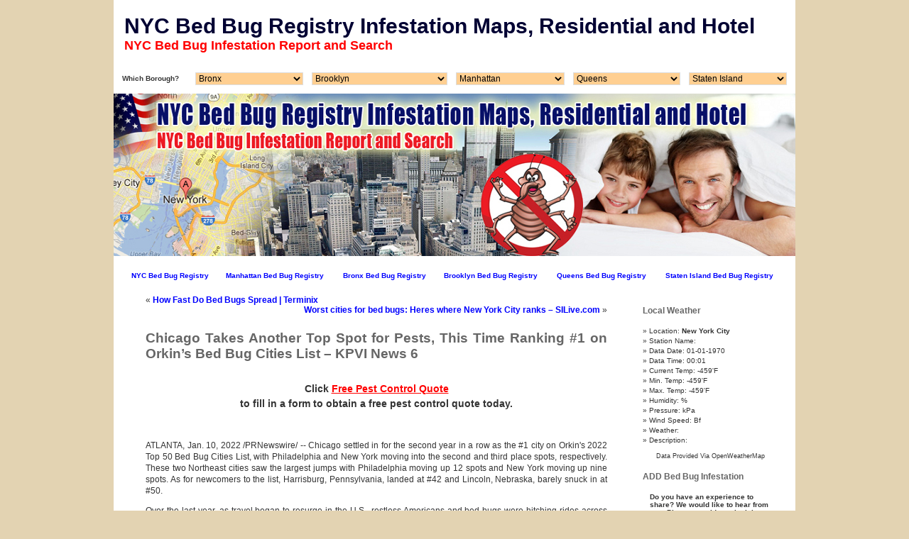

--- FILE ---
content_type: text/html; charset=UTF-8
request_url: https://www.bedbugpestcontrol.com/nyc-registry/new-york-city-bed-bug-registry/nyc-bed-bugs/chicago-takes-another-top-spot-for-pests-this-time-ranking-1-on-orkins-bed-bug-cities-list-kpvi-news-6.php
body_size: 18585
content:
<!DOCTYPE html PUBLIC "-//W3C//DTD XHTML 1.0 Transitional//EN" "http://www.w3.org/TR/xhtml1/DTD/xhtml1-transitional.dtd">
<html xmlns="http://www.w3.org/1999/xhtml" lang="en-US">
<head profile="http://gmpg.org/xfn/11">
<meta name="msvalidate.01" content="8D4152F2939A6C40BC7A7A53D5B333C1" />
<meta http-equiv="Content-Type" content="text/html; charset=UTF-8" />
<title>Chicago Takes Another Top Spot for Pests, This Time Ranking #1 on Orkin&#8217;s Bed Bug Cities List &#8211; KPVI News 6 &#8211;  NYC Bed Bug Registry Infestation Maps, Residential and Hotel</title>
<meta name="google-site-verification" content="7cmL62B_TcqjQ07ROAdlU66TUqcxhMrYCmTullH0pXw" />
<link rel="stylesheet" type="text/css" href="//www.bedbugpestcontrol.com/nyc-registry/new-york-city-bed-bug-registry/wp-content/cache/wpfc-minified/11b81666f947ae1c916d4297c0255a1d/1570914549index.css" media="screen"/>
<link rel="alternate" type="application/rss+xml" title="NYC Bed Bug Registry Infestation Maps, Residential and Hotel RSS Feed" href="https://www.bedbugpestcontrol.com/nyc-registry/new-york-city-bed-bug-registry/feed" />
<link rel="alternate" type="application/atom+xml" title="NYC Bed Bug Registry Infestation Maps, Residential and Hotel Atom Feed" href="https://www.bedbugpestcontrol.com/nyc-registry/new-york-city-bed-bug-registry/feed/atom" />
<link rel="pingback" href="https://www.bedbugpestcontrol.com/nyc-registry/new-york-city-bed-bug-registry/xmlrpc.php" />
<script type="text/javascript">
var _gaq = _gaq || [];
_gaq.push(['_setAccount', 'UA-23883399-14']);
_gaq.push(['_trackPageview']);
(function() {
var ga = document.createElement('script'); ga.type = 'text/javascript'; ga.async = true;
ga.src = ('https:' == document.location.protocol ? 'https://ssl' : 'http://www') + '.google-analytics.com/ga.js';
var s = document.getElementsByTagName('script')[0]; s.parentNode.insertBefore(ga, s);
})();
</script>
<meta name='robots' content='max-image-preview:large' />
<link rel='dns-prefetch' href='//s.w.org' />
<script type="text/javascript">
window._wpemojiSettings = {"baseUrl":"https:\/\/s.w.org\/images\/core\/emoji\/14.0.0\/72x72\/","ext":".png","svgUrl":"https:\/\/s.w.org\/images\/core\/emoji\/14.0.0\/svg\/","svgExt":".svg","source":{"concatemoji":"https:\/\/www.bedbugpestcontrol.com\/nyc-registry\/new-york-city-bed-bug-registry\/wp-includes\/js\/wp-emoji-release.min.js?ver=6.0.9"}};
/*! This file is auto-generated */
!function(e,a,t){var n,r,o,i=a.createElement("canvas"),p=i.getContext&&i.getContext("2d");function s(e,t){var a=String.fromCharCode,e=(p.clearRect(0,0,i.width,i.height),p.fillText(a.apply(this,e),0,0),i.toDataURL());return p.clearRect(0,0,i.width,i.height),p.fillText(a.apply(this,t),0,0),e===i.toDataURL()}function c(e){var t=a.createElement("script");t.src=e,t.defer=t.type="text/javascript",a.getElementsByTagName("head")[0].appendChild(t)}for(o=Array("flag","emoji"),t.supports={everything:!0,everythingExceptFlag:!0},r=0;r<o.length;r++)t.supports[o[r]]=function(e){if(!p||!p.fillText)return!1;switch(p.textBaseline="top",p.font="600 32px Arial",e){case"flag":return s([127987,65039,8205,9895,65039],[127987,65039,8203,9895,65039])?!1:!s([55356,56826,55356,56819],[55356,56826,8203,55356,56819])&&!s([55356,57332,56128,56423,56128,56418,56128,56421,56128,56430,56128,56423,56128,56447],[55356,57332,8203,56128,56423,8203,56128,56418,8203,56128,56421,8203,56128,56430,8203,56128,56423,8203,56128,56447]);case"emoji":return!s([129777,127995,8205,129778,127999],[129777,127995,8203,129778,127999])}return!1}(o[r]),t.supports.everything=t.supports.everything&&t.supports[o[r]],"flag"!==o[r]&&(t.supports.everythingExceptFlag=t.supports.everythingExceptFlag&&t.supports[o[r]]);t.supports.everythingExceptFlag=t.supports.everythingExceptFlag&&!t.supports.flag,t.DOMReady=!1,t.readyCallback=function(){t.DOMReady=!0},t.supports.everything||(n=function(){t.readyCallback()},a.addEventListener?(a.addEventListener("DOMContentLoaded",n,!1),e.addEventListener("load",n,!1)):(e.attachEvent("onload",n),a.attachEvent("onreadystatechange",function(){"complete"===a.readyState&&t.readyCallback()})),(e=t.source||{}).concatemoji?c(e.concatemoji):e.wpemoji&&e.twemoji&&(c(e.twemoji),c(e.wpemoji)))}(window,document,window._wpemojiSettings);
</script>
<style type="text/css">
img.wp-smiley,
img.emoji {
display: inline !important;
border: none !important;
box-shadow: none !important;
height: 1em !important;
width: 1em !important;
margin: 0 0.07em !important;
vertical-align: -0.1em !important;
background: none !important;
padding: 0 !important;
}
</style>
<link rel="stylesheet" type="text/css" href="//www.bedbugpestcontrol.com/nyc-registry/new-york-city-bed-bug-registry/wp-content/cache/wpfc-minified/0e5a8cef5b7e0b36d4677e081187f53a/1666142331index.css" media="all"/>
<style id='global-styles-inline-css' type='text/css'>
body{--wp--preset--color--black: #000000;--wp--preset--color--cyan-bluish-gray: #abb8c3;--wp--preset--color--white: #ffffff;--wp--preset--color--pale-pink: #f78da7;--wp--preset--color--vivid-red: #cf2e2e;--wp--preset--color--luminous-vivid-orange: #ff6900;--wp--preset--color--luminous-vivid-amber: #fcb900;--wp--preset--color--light-green-cyan: #7bdcb5;--wp--preset--color--vivid-green-cyan: #00d084;--wp--preset--color--pale-cyan-blue: #8ed1fc;--wp--preset--color--vivid-cyan-blue: #0693e3;--wp--preset--color--vivid-purple: #9b51e0;--wp--preset--gradient--vivid-cyan-blue-to-vivid-purple: linear-gradient(135deg,rgba(6,147,227,1) 0%,rgb(155,81,224) 100%);--wp--preset--gradient--light-green-cyan-to-vivid-green-cyan: linear-gradient(135deg,rgb(122,220,180) 0%,rgb(0,208,130) 100%);--wp--preset--gradient--luminous-vivid-amber-to-luminous-vivid-orange: linear-gradient(135deg,rgba(252,185,0,1) 0%,rgba(255,105,0,1) 100%);--wp--preset--gradient--luminous-vivid-orange-to-vivid-red: linear-gradient(135deg,rgba(255,105,0,1) 0%,rgb(207,46,46) 100%);--wp--preset--gradient--very-light-gray-to-cyan-bluish-gray: linear-gradient(135deg,rgb(238,238,238) 0%,rgb(169,184,195) 100%);--wp--preset--gradient--cool-to-warm-spectrum: linear-gradient(135deg,rgb(74,234,220) 0%,rgb(151,120,209) 20%,rgb(207,42,186) 40%,rgb(238,44,130) 60%,rgb(251,105,98) 80%,rgb(254,248,76) 100%);--wp--preset--gradient--blush-light-purple: linear-gradient(135deg,rgb(255,206,236) 0%,rgb(152,150,240) 100%);--wp--preset--gradient--blush-bordeaux: linear-gradient(135deg,rgb(254,205,165) 0%,rgb(254,45,45) 50%,rgb(107,0,62) 100%);--wp--preset--gradient--luminous-dusk: linear-gradient(135deg,rgb(255,203,112) 0%,rgb(199,81,192) 50%,rgb(65,88,208) 100%);--wp--preset--gradient--pale-ocean: linear-gradient(135deg,rgb(255,245,203) 0%,rgb(182,227,212) 50%,rgb(51,167,181) 100%);--wp--preset--gradient--electric-grass: linear-gradient(135deg,rgb(202,248,128) 0%,rgb(113,206,126) 100%);--wp--preset--gradient--midnight: linear-gradient(135deg,rgb(2,3,129) 0%,rgb(40,116,252) 100%);--wp--preset--duotone--dark-grayscale: url('#wp-duotone-dark-grayscale');--wp--preset--duotone--grayscale: url('#wp-duotone-grayscale');--wp--preset--duotone--purple-yellow: url('#wp-duotone-purple-yellow');--wp--preset--duotone--blue-red: url('#wp-duotone-blue-red');--wp--preset--duotone--midnight: url('#wp-duotone-midnight');--wp--preset--duotone--magenta-yellow: url('#wp-duotone-magenta-yellow');--wp--preset--duotone--purple-green: url('#wp-duotone-purple-green');--wp--preset--duotone--blue-orange: url('#wp-duotone-blue-orange');--wp--preset--font-size--small: 13px;--wp--preset--font-size--medium: 20px;--wp--preset--font-size--large: 36px;--wp--preset--font-size--x-large: 42px;}.has-black-color{color: var(--wp--preset--color--black) !important;}.has-cyan-bluish-gray-color{color: var(--wp--preset--color--cyan-bluish-gray) !important;}.has-white-color{color: var(--wp--preset--color--white) !important;}.has-pale-pink-color{color: var(--wp--preset--color--pale-pink) !important;}.has-vivid-red-color{color: var(--wp--preset--color--vivid-red) !important;}.has-luminous-vivid-orange-color{color: var(--wp--preset--color--luminous-vivid-orange) !important;}.has-luminous-vivid-amber-color{color: var(--wp--preset--color--luminous-vivid-amber) !important;}.has-light-green-cyan-color{color: var(--wp--preset--color--light-green-cyan) !important;}.has-vivid-green-cyan-color{color: var(--wp--preset--color--vivid-green-cyan) !important;}.has-pale-cyan-blue-color{color: var(--wp--preset--color--pale-cyan-blue) !important;}.has-vivid-cyan-blue-color{color: var(--wp--preset--color--vivid-cyan-blue) !important;}.has-vivid-purple-color{color: var(--wp--preset--color--vivid-purple) !important;}.has-black-background-color{background-color: var(--wp--preset--color--black) !important;}.has-cyan-bluish-gray-background-color{background-color: var(--wp--preset--color--cyan-bluish-gray) !important;}.has-white-background-color{background-color: var(--wp--preset--color--white) !important;}.has-pale-pink-background-color{background-color: var(--wp--preset--color--pale-pink) !important;}.has-vivid-red-background-color{background-color: var(--wp--preset--color--vivid-red) !important;}.has-luminous-vivid-orange-background-color{background-color: var(--wp--preset--color--luminous-vivid-orange) !important;}.has-luminous-vivid-amber-background-color{background-color: var(--wp--preset--color--luminous-vivid-amber) !important;}.has-light-green-cyan-background-color{background-color: var(--wp--preset--color--light-green-cyan) !important;}.has-vivid-green-cyan-background-color{background-color: var(--wp--preset--color--vivid-green-cyan) !important;}.has-pale-cyan-blue-background-color{background-color: var(--wp--preset--color--pale-cyan-blue) !important;}.has-vivid-cyan-blue-background-color{background-color: var(--wp--preset--color--vivid-cyan-blue) !important;}.has-vivid-purple-background-color{background-color: var(--wp--preset--color--vivid-purple) !important;}.has-black-border-color{border-color: var(--wp--preset--color--black) !important;}.has-cyan-bluish-gray-border-color{border-color: var(--wp--preset--color--cyan-bluish-gray) !important;}.has-white-border-color{border-color: var(--wp--preset--color--white) !important;}.has-pale-pink-border-color{border-color: var(--wp--preset--color--pale-pink) !important;}.has-vivid-red-border-color{border-color: var(--wp--preset--color--vivid-red) !important;}.has-luminous-vivid-orange-border-color{border-color: var(--wp--preset--color--luminous-vivid-orange) !important;}.has-luminous-vivid-amber-border-color{border-color: var(--wp--preset--color--luminous-vivid-amber) !important;}.has-light-green-cyan-border-color{border-color: var(--wp--preset--color--light-green-cyan) !important;}.has-vivid-green-cyan-border-color{border-color: var(--wp--preset--color--vivid-green-cyan) !important;}.has-pale-cyan-blue-border-color{border-color: var(--wp--preset--color--pale-cyan-blue) !important;}.has-vivid-cyan-blue-border-color{border-color: var(--wp--preset--color--vivid-cyan-blue) !important;}.has-vivid-purple-border-color{border-color: var(--wp--preset--color--vivid-purple) !important;}.has-vivid-cyan-blue-to-vivid-purple-gradient-background{background: var(--wp--preset--gradient--vivid-cyan-blue-to-vivid-purple) !important;}.has-light-green-cyan-to-vivid-green-cyan-gradient-background{background: var(--wp--preset--gradient--light-green-cyan-to-vivid-green-cyan) !important;}.has-luminous-vivid-amber-to-luminous-vivid-orange-gradient-background{background: var(--wp--preset--gradient--luminous-vivid-amber-to-luminous-vivid-orange) !important;}.has-luminous-vivid-orange-to-vivid-red-gradient-background{background: var(--wp--preset--gradient--luminous-vivid-orange-to-vivid-red) !important;}.has-very-light-gray-to-cyan-bluish-gray-gradient-background{background: var(--wp--preset--gradient--very-light-gray-to-cyan-bluish-gray) !important;}.has-cool-to-warm-spectrum-gradient-background{background: var(--wp--preset--gradient--cool-to-warm-spectrum) !important;}.has-blush-light-purple-gradient-background{background: var(--wp--preset--gradient--blush-light-purple) !important;}.has-blush-bordeaux-gradient-background{background: var(--wp--preset--gradient--blush-bordeaux) !important;}.has-luminous-dusk-gradient-background{background: var(--wp--preset--gradient--luminous-dusk) !important;}.has-pale-ocean-gradient-background{background: var(--wp--preset--gradient--pale-ocean) !important;}.has-electric-grass-gradient-background{background: var(--wp--preset--gradient--electric-grass) !important;}.has-midnight-gradient-background{background: var(--wp--preset--gradient--midnight) !important;}.has-small-font-size{font-size: var(--wp--preset--font-size--small) !important;}.has-medium-font-size{font-size: var(--wp--preset--font-size--medium) !important;}.has-large-font-size{font-size: var(--wp--preset--font-size--large) !important;}.has-x-large-font-size{font-size: var(--wp--preset--font-size--x-large) !important;}
</style>
<script src='//www.bedbugpestcontrol.com/nyc-registry/new-york-city-bed-bug-registry/wp-content/cache/wpfc-minified/fcc408901f8d76e6de0941244ba2d6b5/1666142331index.js' type="text/javascript"></script>
<link rel="https://api.w.org/" href="https://www.bedbugpestcontrol.com/nyc-registry/new-york-city-bed-bug-registry/wp-json/" /><link rel="alternate" type="application/json" href="https://www.bedbugpestcontrol.com/nyc-registry/new-york-city-bed-bug-registry/wp-json/wp/v2/posts/6228" /><link rel="EditURI" type="application/rsd+xml" title="RSD" href="https://www.bedbugpestcontrol.com/nyc-registry/new-york-city-bed-bug-registry/xmlrpc.php?rsd" />
<link rel="wlwmanifest" type="application/wlwmanifest+xml" href="https://www.bedbugpestcontrol.com/nyc-registry/new-york-city-bed-bug-registry/wp-includes/wlwmanifest.xml" /> 
<meta name="generator" content="WordPress 6.0.9" />
<link rel="canonical" href="https://www.bedbugpestcontrol.com/nyc-registry/new-york-city-bed-bug-registry/nyc-bed-bugs/chicago-takes-another-top-spot-for-pests-this-time-ranking-1-on-orkins-bed-bug-cities-list-kpvi-news-6.php" />
<link rel='shortlink' href='http://wp.me/p-1Cs' />
<link rel="alternate" type="application/json+oembed" href="https://www.bedbugpestcontrol.com/nyc-registry/new-york-city-bed-bug-registry/wp-json/oembed/1.0/embed?url=https%3A%2F%2Fwww.bedbugpestcontrol.com%2Fnyc-registry%2Fnew-york-city-bed-bug-registry%2Fnyc-bed-bugs%2Fchicago-takes-another-top-spot-for-pests-this-time-ranking-1-on-orkins-bed-bug-cities-list-kpvi-news-6.php" />
<link rel="alternate" type="text/xml+oembed" href="https://www.bedbugpestcontrol.com/nyc-registry/new-york-city-bed-bug-registry/wp-json/oembed/1.0/embed?url=https%3A%2F%2Fwww.bedbugpestcontrol.com%2Fnyc-registry%2Fnew-york-city-bed-bug-registry%2Fnyc-bed-bugs%2Fchicago-takes-another-top-spot-for-pests-this-time-ranking-1-on-orkins-bed-bug-cities-list-kpvi-news-6.php&#038;format=xml" />
<script language="javascript" type="text/javascript">
<!--
function submitIt(newsite) {
siteindex = newsite.selectedIndex;
sitechoice = newsite.options[siteindex].value;
if(sitechoice == "na") {
alert("No Site Selected");
return false;
}
top.location.href = sitechoice;
return false;
}
// -->
</script><!-- Pest Mapper --><!-- map type 2 -->
<link rel="stylesheet" type="text/css" href="//www.bedbugpestcontrol.com/nyc-registry/new-york-city-bed-bug-registry/wp-content/cache/wpfc-minified/576d6cc23e9bbefce6530e2e9ca578a8/1666142331index.css" media="all"/>
<script src='//www.bedbugpestcontrol.com/nyc-registry/new-york-city-bed-bug-registry/wp-content/cache/wpfc-minified/e24dd67dabc3ced711e0ddd5355c3e51/1666142331index.js' type="text/javascript"></script>
<style>
#map {
width: 550px;
height: 400px;
}
</style>
<!-- necessary for google maps polyline drawing in IE --><style type="text/css">	v\:* {	behavior:url(#default#VML);}#content tr td {  border-top: 0px solid #E7E7E7;  padding: 0px;}</style>
<link rel="stylesheet" type="text/css" href="//www.bedbugpestcontrol.com/nyc-registry/new-york-city-bed-bug-registry/wp-content/cache/wpfc-minified/4e83582b80ba3a8fe56862ded5bbcca7/1570914549index.css" media="screen"/>
<style type='text/css'>
<!--#headerimg h1 a, #headerimg h1 a:visited, #headerimg .description { color: #000033; }
--></style>
<style type="text/css">.broken_link, a.broken_link {
text-decoration: line-through;
}</style></head>
<!-- [IGNORE PHONE] -->
<body>
<div id="page">
<div id="headerimg">
<h1><a href="https://www.bedbugpestcontrol.com/nyc-registry/new-york-city-bed-bug-registry/">NYC Bed Bug Registry Infestation Maps, Residential and Hotel</a></h1>
<div class="description"><font color="red">NYC Bed Bug Infestation Report and Search</font></div>
</div>
<table align="center" border="0" width="100%">
<tr>
<td style="border-top: 0px;">
<b>Which Borough?</b>
</td>
<td style="border-top: 0px;">
<form method="get"  action="https://www.bedbugpestcontrol.com/nyc-registry/bronx-bed-bug-registry/" name="ddaForm">
<select style="background-color: #ffcf91; font-size:12px; color: #000000;" name="gm_location" onchange="this.form.submit();" class="inputbox" >
<option  value="">Bronx</option>
<option  value="baychester,bronx,new-york-city">Baychester</option>
<option  value="bedford-park,bronx,new-york-city">Bedford Park</option>
<option  value="belden-point,bronx,new-york-city">Belden Point</option>
<option  value="belmont,bronx,new-york-city">Belmont</option>
<option  value="castle-hill,bronx,new-york-city">Castle Hill</option>
<option  value="city-island,bronx,new-york-city">City Island</option>
<option  value="clason-point,bronx,new-york-city">Clason Point</option>
<option  value="concourse,bronx,new-york-city">Concourse</option>
<option  value="eastchester,bronx,new-york-city">Eastchester</option>
<option  value="edenwald,bronx,new-york-city">Edenwald</option>
<option  value="fordham,bronx,new-york-city">Fordham</option>
<option  value="harding-park,bronx,new-york-city">Harding Park</option>
<option  value="highbridge,bronx,new-york-city">Highbridge</option>
<option  value="hunts-point,bronx,new-york-city">Hunts Point</option>
<option  value="kingsbridge,bronx,new-york-city">Kingsbridge</option>
<option  value="marble-hill,bronx,new-york-city">Marble Hill</option>
<option  value="melrose,bronx,new-york-city">Melrose</option>
<option  value="morris-heights,bronx,new-york-city">Morris Heights</option>
<option  value="morris-park,bronx,new-york-city">Morris Park</option>
<option  value="morrisania,bronx,new-york-city">Morrisania</option>
<option  value="mott-haven,bronx,new-york-city">Mott Haven</option>
<option  value="mount eden,bronx,new-york-city">Mount Eden</option>
<option  value="norwood,bronx,new-york-city">Norwood</option>
<option  value="parkchester,bronx,new-york-city">Parkchester</option>
<option  value="pelham-bay,bronx,new-york-city">Pelham Bay</option>
<option  value="pelham-gardens,bronx,new-york-city">Pelham Gardens</option>
<option  value="pelham-parkway,bronx,new-york-city">Pelham Parkway</option>
<option  value="riverdale,bronx,new-york-city">Riverdale</option>
<option  value="soundview,bronx,new-york-city">Soundview</option>
<option  value="the-hub,bronx,new-york-city">The Hub</option>
<option  value="throgs-neck,bronx,new-york-city">Throgs Neck</option>
<option  value="tremont,bronx,new-york-city">Tremont</option>
<option  value="university-heights,bronx,new-york-city">University Heights</option>
<option  value="van nest,bronx,new-york-city">Van Nest</option>
<option  value="wakefield,bronx,new-york-city">Wakefield</option>
<option  value="west-farms,bronx,new-york-city">West Farms</option>
<option  value="westchester-heights,bronx,new-york-city">Westchester Heights</option>
<option  value="williamsbridge,bronx,new-york-city">Williamsbridge</option>
<option  value="woodlawn,bronx,new-york-city">Woodlawn</option>
</select>
<input type="hidden" name="gm_zoom" value="17">
<input type="hidden" name="gm_radius" value="1">
</form>
</td>
<td style="border-top: 0px;">
<form method="get"  action="https://www.bedbugpestcontrol.com/nyc-registry/brooklyn-bed-bug-registry/" name="ddaForm">
<select style="background-color: #ffcf91; font-size:12px; color: #000000;" name="gm_location" onchange="this.form.submit();" class="inputbox" >
<option  value="">Brooklyn</option>
<option  value="bath-beach,brooklyn,new-york-city">Bath Beach</option>
<option  value="bay-ridge,brooklyn,new-york-city">Bay Ridge</option>
<option  value="bedford-stuyvesant,brooklyn,new-york-city">Bedford Stuyvesant</option>
<option  value="bensonhurst,brooklyn,new-york-city">Bensonhurst</option>
<option  value="boerum-hill,brooklyn,new-york-city">Boerum Hill</option>
<option  value="borough-park,brooklyn,new-york-city">Borough Park</option>
<option  value="brighton-beach,brooklyn,new-york-city">Brighton Beach</option>
<option  value="brooklyn-college,brooklyn,new-york-city">Brooklyn College</option>
<option  value="brooklyn-heights,brooklyn,new-york-city">Brooklyn Heights</option>
<option  value="brooklyn-navy-yard,brooklyn,new-york-city">Brooklyn Navy Yard</option>
<option  value="brower-park,brooklyn,new-york-city">Brower Park</option>
<option  value="brownsville,brooklyn,new-york-city">Brownsville</option>
<option  value="bushwick,brooklyn,new-york-city">Bushwick</option>
<option  value="canarsie,brooklyn,new-york-city">Canarsie</option>
<option  value="carroll-gardens,brooklyn,new-york-city">Carroll Gardens</option>
<option  value="clinton-hill,brooklyn,new-york-city">Clinton Hill</option>
<option  value="cobble-hill,brooklyn,new-york-city">Cobble Hill</option>
<option  value="columbia-heights,brooklyn,new-york-city">Columbia Heights</option>
<option  value="coney-island,brooklyn,new-york-city">Coney Island</option>
<option  value="crown-heights,brooklyn,new-york-city">Crown Heights</option>
<option  value="cypress-hills,brooklyn,new-york-city">Cypress Hills</option>
<option  value="ditmas-park,brooklyn,new-york-city">Ditmas Park</option>
<option  value="downtown-brooklyn,brooklyn,new-york-city">Downtown Brooklyn</option>
<option  value="dumbo,brooklyn,new-york-city">Dumbo</option>
<option  value="dyker-heights,brooklyn,new-york-city">Dyker Heights</option>
<option  value="east-flatbush,brooklyn,new-york-city">East Flatbush</option>
<option  value="east-new-york,brooklyn,new-york-city">East New York</option>
<option  value="flatbush,brooklyn,new-york-city">Flatbush</option>
<option  value="flatlands,brooklyn,new-york-city">Flatlands</option>
<option  value="fort-greene,brooklyn,new-york-city">Fort Greene</option>
<option  value="fort-hamilton,brooklyn,new-york-city">Fort Hamilton</option>
<option  value="gowanus,brooklyn,new-york-city">Gowanus</option>
<option  value="gravesend,brooklyn,new-york-city">Gravesend</option>
<option  value="greenpoint,brooklyn,new-york-city">Greenpoint</option>
<option  value="greenwood,brooklyn,new-york-city">Greenwood</option>
<option  value="homecrest,brooklyn,new-york-city">Homecrest</option>
<option  value="industry-city/bush-terminal,brooklyn,new-york-city">Industry City/bush Terminal</option>
<option  value="jamaica-bay,brooklyn,new-york-city">Jamaica Bay</option>
<option  value="kensington,brooklyn,new-york-city">Kensington</option>
<option  value="kings-highway,brooklyn,new-york-city">Kings Highway</option>
<option  value="kings-plaza,brooklyn,new-york-city">Kings Plaza</option>
<option  value="madison,brooklyn,new-york-city">Madison</option>
<option  value="manhattan-beach,brooklyn,new-york-city">Manhattan Beach</option>
<option  value="marine-park,brooklyn,new-york-city">Marine Park</option>
<option  value="midwood,brooklyn,new-york-city">Midwood</option>
<option  value="mill-basin,brooklyn,new-york-city">Mill Basin</option>
<option  value="park-slope,brooklyn,new-york-city">Park Slope</option>
<option  value="parkville,brooklyn,new-york-city">Parkville</option>
<option  value="prospect-heights,brooklyn,new-york-city">Prospect Heights</option>
<option  value="prospect-lefferts-gardens,brooklyn,new-york-city">Prospect Lefferts Gardens</option>
<option  value="prospect-park,brooklyn,new-york-city">Prospect Park</option>
<option  value="prospect-park-south,brooklyn,new-york-city">Prospect Park South</option>
<option  value="red-hook,brooklyn,new-york-city">Red Hook</option>
<option  value="sea-gate,brooklyn,new-york-city">Sea Gate</option>
<option  value="sheepshead-bay,brooklyn,new-york-city">Sheepshead Bay</option>
<option  value="starrett-city,brooklyn,new-york-city">Starrett City</option>
<option  value="stuyvesant-heights,brooklyn,new-york-city">Stuyvesant Heights</option>
<option  value="sunset-park,brooklyn,new-york-city">Sunset Park</option>
<option  value="vanderveer,brooklyn,new-york-city">Vanderveer</option>
<option  value="vinegar-hill,brooklyn,new-york-city">Vinegar Hill</option>
<option  value="williamsburg,brooklyn,new-york-city">Williamsburg</option>
<option  value="windsor-terrace,brooklyn,new-york-city">Windsor Terrace</option>
</select>
<input type="hidden" name="gm_zoom" value="17">
<input type="hidden" name="gm_radius" value="1">
</form>
</td>
<td style="border-top: 0px;">
<form method="get"  action="https://www.bedbugpestcontrol.com/nyc-registry/manhattan-bed-bug-registry/" name="ddaForm">
<select style="background-color: #ffcf91; font-size:12px; color: #000000;" name="gm_location" onchange="this.form.submit();" class="inputbox" >
<option  value="">Manhattan</option>
<option  value="alphabet-city,manhattan,new-york-city">Alphabet City</option>
<option  value="astor-row,manhattan,new-york-city">Astor Row</option>
<option  value="battery-park-city,manhattan,new-york-city">Battery Park City</option>
<option  value="bowery,manhattan,new-york-city">Bowery</option>
<option  value="carnegie-hill,manhattan,new-york-city">Carnegie Hill</option>
<option  value="chinatown,manhattan,new-york-city">Chinatown</option>
<option  value="columbus-circle,manhattan,new-york-city">Columbus Circle</option>
<option  value="cooperative-village,manhattan,new-york-city">Cooperative Village</option>
<option  value="diamond-district,manhattan,new-york-city">Diamond District</option>
<option  value="east-harlem,manhattan,new-york-city">East Harlem</option>
<option  value="east-village,manhattan,new-york-city">East Village</option>
<option  value="ellis-island,manhattan,new-york-city">Ellis Island</option>
<option  value="five-points,manhattan,new-york-city">Five Points</option>
<option  value="governors-island,manhattan,new-york-city">Governors Island</option>
<option  value="greenwich-village,manhattan,new-york-city">Greenwich Village</option>
<option  value="harlem,manhattan,new-york-city">Harlem</option>
<option  value="hells-kitchen,manhattan,new-york-city">Hells Kitchen</option>
<option  value="herald-square,manhattan,new-york-city">Herald Square</option>
<option  value="hudson-yards,manhattan,new-york-city">Hudson Yards</option>
<option  value="le-petit-senegal,manhattan,new-york-city">Le Petit Senegal</option>
<option  value="liberty-island,manhattan,new-york-city">Liberty Island</option>
<option  value="little-germany,manhattan,new-york-city">Little Germany</option>
<option  value="lower-east-side,manhattan,new-york-city">Lower East Side</option>
<option  value="madison-square,manhattan,new-york-city">Madison Square</option>
<option  value="manhattan-valley,manhattan,new-york-city">Manhattan Valley</option>
<option  value="manhattanville,manhattan,new-york-city">Manhattanville</option>
<option  value="marble-hill,manhattan,new-york-city">Marble Hill</option>
<option  value="marcus-garvey-park,manhattan,new-york-city">Marcus Garvey Park</option>
<option  value="morningside-heights,manhattan,new-york-city">Morningside Heights</option>
<option  value="murray-hill,manhattan,new-york-city">Murray Hill</option>
<option  value="nolita,manhattan,new-york-city">Nolita</option>
<option  value="randalls-island,manhattan,new-york-city">Randalls Island</option>
<option  value="rockefeller-center,manhattan,new-york-city">Rockefeller Center</option>
<option  value="roosevelt-island,manhattan,new-york-city">Roosevelt Island</option>
<option  value="soho,manhattan,new-york-city">Soho</option>
<option  value="south-street-seaport,manhattan,new-york-city">South Street Seaport</option>
<option  value="spanish-harlem,manhattan,new-york-city">Spanish Harlem</option>
<option  value="sugar-hill,manhattan,new-york-city">Sugar Hill</option>
<option  value="tenderloin,manhattan,new-york-city">Tenderloin</option>
<option  value="theater-district,manhattan,new-york-city">Theater District</option>
<option  value="tribeca,manhattan,new-york-city">Tribeca</option>
<option  value="tudor-city,manhattan,new-york-city">Tudor City</option>
<option  value="turtle-bay,manhattan,new-york-city">Turtle Bay</option>
<option  value="upper-east-side,manhattan,new-york-city">Upper East Side</option>
<option  value="upper-west-side,manhattan,new-york-city">Upper West Side</option>
<option  value="wards-island,manhattan,new-york-city">Wards Island</option>
<option  value="washington-heights,manhattan,new-york-city">Washington Heights</option>
<option  value="west-village,manhattan,new-york-city">West Village</option>
<option  value="yorkville,manhattan,new-york-city">Yorkville</option>
</select>
<input type="hidden" name="gm_zoom" value="17">
<input type="hidden" name="gm_radius" value="1">
</form>
</td>
<td style="border-top: 0px;">
<form method="get"  action="https://www.bedbugpestcontrol.com/nyc-registry/queens-bed-bug-registry/" name="ddaForm">
<select style="background-color: #ffcf91; font-size:12px; color: #000000;" name="gm_location" onchange="this.form.submit();" class="inputbox" >
<option  value="">Queens</option>
<option  value="arverne,queens,new-york-city">Arverne</option>
<option  value="astoria,queens,new-york-city">Astoria</option>
<option  value="astoria-heights,queens,new-york-city">Astoria Heights</option>
<option  value="auburndale,queens,new-york-city">Auburndale</option>
<option  value="bayside,queens,new-york-city">Bayside</option>
<option  value="bayswater,queens,new-york-city">Bayswater</option>
<option  value="belle-harbor,queens,new-york-city">Belle Harbor</option>
<option  value="blissville,queens,new-york-city">Blissville</option>
<option  value="breezy-point,queens,new-york-city">Breezy Point</option>
<option  value="broad-channel,queens,new-york-city">Broad Channel</option>
<option  value="college-point,queens,new-york-city">College Point</option>
<option  value="corona,queens,new-york-city">Corona</option>
<option  value="douglaston,queens,new-york-city">Douglaston</option>
<option  value="east-elmhurst,queens,new-york-city">East Elmhurst</option>
<option  value="edgemere,queens,new-york-city">Edgemere</option>
<option  value="elmhurst,queens,new-york-city">Elmhurst</option>
<option  value="far-rockaway,queens,new-york-city">Far Rockaway</option>
<option  value="forest-hills,queens,new-york-city">Forest Hills</option>
<option  value="forest-hills-gardens,queens,new-york-city">Forest Hills Gardens</option>
<option  value="glen-oaks,queens,new-york-city">Glen Oaks</option>
<option  value="hammels,queens,new-york-city">Hammels</option>
<option  value="howard-beach,queens,new-york-city">Howard Beach</option>
<option  value="hunters-point,queens,new-york-city">Hunters Point</option>
<option  value="jamaica,queens,new-york-city">Jamaica</option>
<option  value="malba,queens,new-york-city">Malba</option>
<option  value="maspeth,queens,new-york-city">Maspeth</option>
<option  value="meadowmere,queens,new-york-city">Meadowmere</option>
<option  value="new-hyde-park,queens,new-york-city">New Hyde Park</option>
<option  value="north-shore-towers,queens,new-york-city">North Shore Towers</option>
<option  value="ozone-park,queens,new-york-city">Ozone Park</option>
<option  value="queensbridge,queens,new-york-city">Queensbridge</option>
<option  value="rego-park,queens,new-york-city">Rego Park</option>
<option  value="ridgewood,queens,new-york-city">Ridgewood</option>
<option  value="rockaway-beach,queens,new-york-city">Rockaway Beach</option>
<option  value="rockaway-park,queens,new-york-city">Rockaway Park</option>
<option  value="roxbury,queens,new-york-city">Roxbury</option>
<option  value="saint-albans,queens,new-york-city">Saint Albans</option>
<option  value="sunnyside,queens,new-york-city">Sunnyside</option>
<option  value="willets-point,queens,new-york-city">Willets Point</option>
<option  value="woodside,queens,new-york-city">Woodside</option>
</select>
<input type="hidden" name="gm_zoom" value="17">
<input type="hidden" name="gm_radius" value="1">
</form>
</td>
<td style="border-top: 0px;">
<form method="get"  action="https://www.bedbugpestcontrol.com/nyc-registry/staten-island-bed-bug-registry" name="ddaForm">
<select style="background-color: #ffcf91; font-size:12px; color: #000000;" name="gm_location" onchange="this.form.submit();" class="inputbox" >
<option  value="">Staten Island</option>
<option  value="annadale,staten-island,new-york-city">Annadale</option>
<option  value="arden-heights,staten-island,new-york-city">Arden Heights</option>
<option  value="arrochar,staten-island,new-york-city">Arrochar</option>
<option  value="bay-terrace,staten-island,new-york-city">Bay Terrace</option>
<option  value="bloomfield,staten-island,new-york-city">Bloomfield</option>
<option  value="bulls-head,staten-island,new-york-city">Bulls Head</option>
<option  value="castleton-corners,staten-island,new-york-city">Castleton Corners</option>
<option  value="charleston,staten-island,new-york-city">Charleston</option>
<option  value="clifton,staten-island,new-york-city">Clifton</option>
<option  value="concord,staten-island,new-york-city">Concord</option>
<option  value="dongan-hills,staten-island,new-york-city">Dongan Hills</option>
<option  value="elm-park,staten-island,new-york-city">Elm Park</option>
<option  value="eltingville,staten-island,new-york-city">Eltingville</option>
<option  value="emerson-hill,staten-island,new-york-city">Emerson Hill</option>
<option  value="fort-wadsworth,staten-island,new-york-city">Fort Wadsworth</option>
<option  value="graniteville,staten-island,new-york-city">Graniteville</option>
<option  value="grant-city,staten-island,new-york-city">Grant City</option>
<option  value="grasmere,staten-island,new-york-city">Grasmere</option>
<option  value="great-kills,staten-island,new-york-city">Great Kills</option>
<option  value="greenridge,staten-island,new-york-city">Greenridge</option>
<option  value="heartland-village,staten-island,new-york-city">Heartland Village</option>
<option  value="huguenot,staten-island,new-york-city">Huguenot</option>
<option  value="lighthouse-hill,staten-island,new-york-city">Lighthouse Hill</option>
<option  value="livingston,staten-island,new-york-city">Livingston</option>
<option  value="mariners-harbor,staten-island,new-york-city">Mariners Harbor</option>
<option  value="new-springville,staten-island,new-york-city">New Springville</option>
<option  value="oakwood,staten-island,new-york-city">Oakwood</option>
<option  value="pleasant-plains,staten-island,new-york-city">Pleasant Plains</option>
<option  value="port-richmond,staten-island,new-york-city">Port Richmond</option>
<option  value="princes-bay,staten-island,new-york-city">Princes Bay</option>
<option  value="richmond-valley,staten-island,new-york-city">Richmond Valley</option>
<option  value="richmondtown,staten-island,new-york-city">Richmondtown</option>
<option  value="rosebank,staten-island,new-york-city">Rosebank</option>
<option  value="rossville,staten-island,new-york-city">Rossville</option>
<option  value="rudolph-lake,staten-island,new-york-city">Rudolph Lake</option>
<option  value="south-beach,staten-island,new-york-city">South Beach</option>
<option  value="st.-george,staten-island,new-york-city">St. George</option>
<option  value="todt-hill,staten-island,new-york-city">Todt Hill</option>
<option  value="tompkinsville,staten-island,new-york-city">Tompkinsville</option>
<option  value="tottenville,staten-island,new-york-city">Tottenville</option>
<option  value="travis,staten-island,new-york-city">Travis</option>
<option  value="westerleigh,staten-island,new-york-city">Westerleigh</option>
<option  value="willowbrook,staten-island,new-york-city">Willowbrook</option>
<option  value="woodrow,staten-island,new-york-city">Woodrow</option>
</select>
<input type="hidden" name="gm_zoom" value="17">
<input type="hidden" name="gm_radius" value="1">
</form>
</td>
</tr>
</table>
<div id="header">
<img src='https://www.bedbugpestcontrol.com/nyc-registry/new-york-city-bed-bug-registry/wp-content/themes/minimalism/images/nyc-bed-bug-registry-header1.jpg'>
</div>
<table align="center" border="0" style="border-top: 0px;">
<tr>
<td style="border-top: 0px;"></td>
<td style="border-top: 0px;"><a href="https://www.bedbugpestcontrol.com/nyc-registry/new-york-city-bed-bug-registry/">NYC Bed Bug Registry</a></td>
<td style="border-top: 0px;"><a href="https://www.bedbugpestcontrol.com/nyc-registry/manhattan-bed-bug-registry/">Manhattan Bed Bug Registry</a></td>
<td style="border-top: 0px;"><a href="https://www.bedbugpestcontrol.com/nyc-registry/bronx-bed-bug-registry/">Bronx Bed Bug Registry</a></td>
<td style="border-top: 0px;"><a href="https://www.bedbugpestcontrol.com/nyc-registry/brooklyn-bed-bug-registry/">Brooklyn Bed Bug Registry</a></td>
<td style="border-top: 0px;"><a href="https://www.bedbugpestcontrol.com/nyc-registry/queens-bed-bug-registry/">Queens Bed Bug Registry</a></td>
<td style="border-top: 0px;"><a href="https://www.bedbugpestcontrol.com/nyc-registry/staten-island-bed-bug-registry">Staten Island Bed Bug Registry</a></td>
</tr>
</table>
<hr />
<div id="content" class="narrowcolumn">
<div class="navigation">
<div class="alignleft">&laquo; <a href="https://www.bedbugpestcontrol.com/nyc-registry/new-york-city-bed-bug-registry/nyc-bed-bugs/how-fast-do-bed-bugs-spread-terminix.php" rel="prev">How Fast Do Bed Bugs Spread | Terminix</a></div>
<div class="alignright"><a href="https://www.bedbugpestcontrol.com/nyc-registry/new-york-city-bed-bug-registry/nyc-bed-bugs/worst-cities-for-bed-bugs-heres-where-new-york-city-ranks-silive-com.php" rel="next">Worst cities for bed bugs: Heres where New York City ranks &#8211; SILive.com</a> &raquo;</div>
</div>
<div class="post" id="post-6228">
<h2>Chicago Takes Another Top Spot for Pests, This Time Ranking #1 on Orkin&#8217;s Bed Bug Cities List &#8211; KPVI News 6</h2>
<div class="entry">
<br><p align='center'><small style='font-size: 14px; font-weight: bold;'>Click <a style='font-size: 14px; text-decoration: underline; font-weight: bold; color: #FF0000;' rel='nofollow' href='http://www.bedbugpestcontrol.com' target='_blank'>Free Pest Control Quote</a><br style='line-height: 20px;'>to fill in a form to obtain a free pest control quote today.<br></small></p><br><p><p>ATLANTA, Jan. 10, 2022 /PRNewswire/ -- Chicago settled in for the second year in a row as the #1 city on Orkin's 2022 Top 50 Bed Bug Cities List, with Philadelphia and New York moving into the second and third place spots, respectively. These two Northeast cities saw the largest jumps with Philadelphia moving up 12 spots and New York moving up nine spots. As for newcomers to the list, Harrisburg, Pennsylvania, landed at #42 and Lincoln, Nebraska, barely snuck in at #50.</p>
<p>Over the last year, as travel began to resurge in the U.S., restless Americans  and bed bugs  were hitching rides across the country for a getaway. As consumers plan for travel in 2022 amid the evolving pandemic, it's easy to forget that bed bugs are still very much a threat. Taking into consideration the staffing shortages associated with the hospitality industry, it might be the case that bed bug introductions are not being monitored as often as desired, which is why diligent examination is key.</p>
<p>The list is based on treatment data from the metro areas where Orkin performed the most bed bug treatmentsfrom December 1, 2020  November 30, 2021. The ranking includes both residential and commercial treatments.</p>
<p>Typically, bed bugs are 3/16 inch long, red to dark brown in color and are mostly nocturnal insects that come out of hiding to take blood meals from sleeping humans. These pests are hematophagous, which means blood is their only food source. They can travel from place to place with ease, clinging to items such as luggage, purses and other personal belongings.</p>
<p>"Bed bugs are a concern for everyone because they are master hitchhikers, traveling home with people when they likely don't realize it," said Ben Hottel, an Orkin entomologist. "Their nature of hiding in difficult-to-find cracks and crevices can make them hard to control, which is why involving a trained professional at the sight of an introduction is recommended."</p>
<p>Bed bugs are known for rapid population growth. Females can deposit one to five eggs a day and may lay 200 to 500 eggs in their lifetime. They can survive for several months while waiting for their next blood meal, so they're likely to emerge when a food source, e.g., humans, become available.</p>
<p>"Unfortunately, many hospitality businesses are facing staffing shortages, and while the industry remains committed to cleanliness, now more than ever, travelers should be mindful of bed bug sightings and proactive in inspection efforts." said Hottel.</p>
<p>Here are proactive tips Orkin recommends for homeowners and travelers to prevent bed bugs:</p>
<p>At Home:</p>
<p>During travel, remember the acronym S.L.E.E.P. to inspect for bed bugs:</p>
<p>With well over a century of knowledge and experience with bed bugs and state-of-the-art tools and products, Orkin is well-equipped to assess your bed bug problem, offer trainings for short-staffed hospitality teams and mount a strategic response to rid your home of the pest and provide maximum protection.</p>
<p>For more information about bed bug prevention and bed bug control, visit Orkin.com. You can also find additional detection tips in Orkin's video on "How to Check for Bed Bugs in Hotel Rooms."</p>
<p>About Orkin, LLC</p>
<p>Founded in 1901, Atlanta-based Orkin is an industry leader in essential pest control services and protection against termite damage, rodents and insects. The company is committed to excellent service and operates more than 400 locations with more than 8,000 employees. Through Orkin's Points of Service process  Investigate, Protect, Fortify, Keep Watch, Report and Follow Up  Orkin provides customized services to approximately 1.7 million homeowners and businesses in the United States and has nearly 100 international locations in more than 65 countries. Orkin is committed to studying pest biology and applying scientifically proven methods. The company collaborates with the Centers for Disease Control and Prevention (CDC) and eight major universities to conduct research and help educate consumers and businesses on pest-related health threats. Learn more about Orkin atOrkin.com. Orkin is a wholly-owned subsidiary ofRollins Inc.(NYSE: ROL). Follow us onFacebook,LinkedIn, YouTubeand Instagram.</p>
<p> View original content to download multimedia:<a href="https://www.prnewswire.com/news-releases/chicago-takes-another-top-spot-for-pests-this-time-ranking-1-on-orkins-bed-bug-cities-list-301456642.html" rel="nofollow">https://www.prnewswire.com/news-releases/chicago-takes-another-top-spot-for-pests-this-time-ranking-1-on-orkins-bed-bug-cities-list-301456642.html</a></p>
<p>SOURCE Orkin, LLC</p>
</p>
<p><!-- Auto Generated --></p>
<p>Visit link:<br />
<a target="_blank" href="https://www.kpvi.com/news/national_news/chicago-takes-another-top-spot-for-pests-this-time-ranking-1-on-orkins-bed-bug/article_6bbd4036-df37-5334-8095-15361660c35a.html" title="Chicago Takes Another Top Spot for Pests, This Time Ranking #1 on Orkin&#039;s Bed Bug Cities List - KPVI News 6" rel="noopener noreferrer" class="broken_link">Chicago Takes Another Top Spot for Pests, This Time Ranking #1 on Orkin's Bed Bug Cities List - KPVI News 6</a></p>
<div style="clear:both;" class="ddop"><span style="font-weight: bold; font-size: 16px;">Related Post</span><ul><li><a href="https://www.bedbugpestcontrol.com/nyc-registry/new-york-city-bed-bug-registry/nyc-bed-bugs/the-100-best-things-to-do-in-nyc-for-locals-and-tourists-time-out.php">The 100 best things to do in NYC for locals and tourists - Time Out</a> - June 15th, 2025</li><li><a href="https://www.bedbugpestcontrol.com/nyc-registry/new-york-city-bed-bug-registry/nyc-bed-bugs/welcome-to-nyc-gov-city-of-new-york.php">Welcome to NYC.gov | City of New York</a> - June 15th, 2025</li><li><a href="https://www.bedbugpestcontrol.com/nyc-registry/new-york-city-bed-bug-registry/nyc-bed-bugs/new-york-city-layout-map-economy-culture-facts-history.php">New York City | Layout, Map, Economy, Culture, Facts, &amp; History ...</a> - June 15th, 2025</li><li><a href="https://www.bedbugpestcontrol.com/nyc-registry/new-york-city-bed-bug-registry/nyc-bed-bugs/mayor-adams-announces-upcoming-cultural-events-as-part-of.php">Mayor Adams Announces Upcoming Cultural Events as Part of</a> - June 15th, 2025</li><li><a href="https://www.bedbugpestcontrol.com/nyc-registry/new-york-city-bed-bug-registry/nyc-bed-bugs/breaking-news-latest-news-and-videos-cnn.php">Breaking News, Latest News and Videos | CNN</a> - June 15th, 2025</li><li><a href="https://www.bedbugpestcontrol.com/nyc-registry/new-york-city-bed-bug-registry/nyc-bed-bugs/atlanta-officially-ranked-in-the-top-10-worst-u-s-cities-for-bed-bugs-in-2025-secret-atlanta.php">Atlanta Officially Ranked In The Top 10 Worst U.S. Cities For Bed Bugs In 2025 - Secret Atlanta</a> - June 15th, 2025</li><li><a href="https://www.bedbugpestcontrol.com/nyc-registry/new-york-city-bed-bug-registry/nyc-bed-bugs/traveler-warning-these-are-bedbug-infested-u-s-cities-silive-com.php">Traveler warning: These are bedbug infested U.S. cities - SILive.com</a> - June 15th, 2025</li><li><a href="https://www.bedbugpestcontrol.com/nyc-registry/new-york-city-bed-bug-registry/nyc-bed-bugs/early-humans-settled-in-cities-bedbugs-followed-them-the-new-york-times.php">Early Humans Settled in Cities. Bedbugs Followed Them. - The New York Times</a> - June 15th, 2025</li><li><a href="https://www.bedbugpestcontrol.com/nyc-registry/new-york-city-bed-bug-registry/nyc-bed-bugs/this-city-is-the-worst-for-bed-bugs-in-the-us-the-independent.php">This city is the worst for bed bugs in the US - The Independent</a> - June 15th, 2025</li><li><a href="https://www.bedbugpestcontrol.com/nyc-registry/new-york-city-bed-bug-registry/nyc-bed-bugs/fox-news-breaking-news-updates-latest-news-headlines.php">Fox News - Breaking News Updates | Latest News Headlines ...</a> - June 15th, 2025</li><li><a href="https://www.bedbugpestcontrol.com/nyc-registry/new-york-city-bed-bug-registry/nyc-bed-bugs/most-bed-bug-infested-cities-where-these-fl-towns-rank-patch.php">Most Bed Bug Infested Cities: Where These FL Towns Rank - Patch</a> - June 15th, 2025</li><li><a href="https://www.bedbugpestcontrol.com/nyc-registry/new-york-city-bed-bug-registry/nyc-bed-bugs/map-shows-which-cities-are-most-worried-about-bed-bugs-mental-floss.php">Map Shows Which Cities Are Most Worried About Bed Bugs - Mental Floss</a> - June 15th, 2025</li><li><a href="https://www.bedbugpestcontrol.com/nyc-registry/new-york-city-bed-bug-registry/nyc-bed-bugs/most-bed-bug-infested-cities-where-3-md-towns-rank-patch.php">Most Bed Bug Infested Cities: Where 3 MD Towns Rank - Patch</a> - June 15th, 2025</li><li><a href="https://www.bedbugpestcontrol.com/nyc-registry/new-york-city-bed-bug-registry/nyc-bed-bugs/new-study-reveals-most-bed-bug-infested-cities-mn-or-wi-on-list-duluth-country-radio.php">New Study Reveals Most Bed Bug Infested Cities  MN Or WI On List? - Duluth Country Radio</a> - June 15th, 2025</li><li><a href="https://www.bedbugpestcontrol.com/nyc-registry/new-york-city-bed-bug-registry/nyc-bed-bugs/this-pa-city-is-the-no-1-most-bed-bug-infested-in-the-u-s-pennlive-com.php">This Pa. city is the No. 1 most bed bug-infested in the U.S. - PennLive.com</a> - June 15th, 2025</li><li><a href="https://www.bedbugpestcontrol.com/nyc-registry/new-york-city-bed-bug-registry/nyc-bed-bugs/the-bed-bug-boom-terminix-reveals-top-50-infested-u-s-cities-rto-stock-news-gurufocus.php">The Bed Bug Boom: Terminix Reveals Top 50 Infested U.S. Cities | RTO Stock News - GuruFocus</a> - June 15th, 2025</li><li><a href="https://www.bedbugpestcontrol.com/nyc-registry/new-york-city-bed-bug-registry/nyc-bed-bugs/four-ohio-citiesincluding-columbusare-within-the-countrys-15-most-bed-bug-infested-new-study-says-614now.php">Four Ohio citiesincluding Columbusare within the countrys 15 most bed bug-infested, new study says - 614NOW</a> - June 15th, 2025</li><li><a href="https://www.bedbugpestcontrol.com/nyc-registry/new-york-city-bed-bug-registry/nyc-bed-bugs/the-bed-bug-boom-terminix-reveals-top-50-infested-u-s-cities-yahoo-finance.php">The Bed Bug Boom: Terminix Reveals Top 50 Infested U.S. Cities - Yahoo Finance</a> - June 15th, 2025</li><li><a href="https://www.bedbugpestcontrol.com/nyc-registry/new-york-city-bed-bug-registry/nyc-bed-bugs/bed-bug-extermination-searches-on-the-rise-nationwide-cleaning-maintenance-management.php">Bed Bug Extermination Searches on the Rise Nationwide - Cleaning &amp; Maintenance Management</a> - June 15th, 2025</li><li><a href="https://www.bedbugpestcontrol.com/nyc-registry/new-york-city-bed-bug-registry/nyc-bed-bugs/these-are-the-most-bed-bug-infested-cities-in-the-u-s-and-were-surprised-by-number-one-time-out.php">These are the most bed bug-infested cities in the U.S.and we're surprised by number one - Time Out</a> - June 15th, 2025</li><li><a href="https://www.bedbugpestcontrol.com/nyc-registry/new-york-city-bed-bug-registry/nyc-bed-bugs/atlantas-bed-bug-problem-is-alive-and-biting-the-georgia-sun.php">Atlantas Bed Bug Problem Is Alive And Biting - The Georgia Sun</a> - June 15th, 2025</li><li><a href="https://www.bedbugpestcontrol.com/nyc-registry/new-york-city-bed-bug-registry/nyc-bed-bugs/atlanta-named-6th-worst-us-city-for-bed-bugs-in-2025-terminix-survey-finds-fox-5-atlanta.php">Atlanta named 6th worst US city for bed bugs in 2025, Terminix survey finds - FOX 5 Atlanta</a> - June 7th, 2025</li><li><a href="https://www.bedbugpestcontrol.com/nyc-registry/new-york-city-bed-bug-registry/nyc-bed-bugs/how-to-identify-bedbugs-in-nyc-blog-entomologist-net.php">How To Identify Bedbugs In Nyc? - blog.entomologist.net</a> - June 7th, 2025</li><li><a href="https://www.bedbugpestcontrol.com/nyc-registry/new-york-city-bed-bug-registry/nyc-bed-bugs/assembly-passes-bill-requiring-mta-to-swiftly-notify-public-about-bed-bugs-on-trains-and-buses-brooklyn-eagle.php">Assembly passes bill requiring MTA to swiftly notify public about bed bugs on trains and buses - Brooklyn Eagle</a> - May 22nd, 2025</li><li><a href="https://www.bedbugpestcontrol.com/nyc-registry/new-york-city-bed-bug-registry/nyc-bed-bugs/this-is-the-best-public-restroom-in-new-york-state-wibx-950.php">This Is the Best Public Restroom in New York State - WIBX 950</a> - May 14th, 2025</li><li><a href="https://www.bedbugpestcontrol.com/nyc-registry/new-york-city-bed-bug-registry/nyc-bed-bugs/alarming-report-shreveport-among-us-cities-with-bed-bug-issues-news-radio-710-keel.php">Alarming Report: Shreveport Among US Cities with Bed Bug Issues - News Radio 710 KEEL</a> - May 14th, 2025</li><li><a href="https://www.bedbugpestcontrol.com/nyc-registry/new-york-city-bed-bug-registry/nyc-bed-bugs/black-bears-raising-alarm-in-this-upstate-new-york-town-wibx-950.php">Black Bears Raising Alarm in This Upstate New York Town - WIBX 950</a> - May 14th, 2025</li><li><a href="https://www.bedbugpestcontrol.com/nyc-registry/new-york-city-bed-bug-registry/nyc-bed-bugs/most-bed-bug-infested-cities-in-new-york-and-us-wgna-com.php">Most Bed Bug Infested Cities In New York And US - wgna.com</a> - May 6th, 2025</li><li><a href="https://www.bedbugpestcontrol.com/nyc-registry/new-york-city-bed-bug-registry/nyc-bed-bugs/15-most-bed-bug-infested-cities-in-michigan-103-3-wkfr.php">15 Most Bed Bug-Infested Cities in Michigan - 103.3 WKFR</a> - May 6th, 2025</li><li><a href="https://www.bedbugpestcontrol.com/nyc-registry/new-york-city-bed-bug-registry/nyc-bed-bugs/5-cities-in-new-york-crawling-with-bed-bugs-among-most-infested-in-us-104-5-the-team-espn-radio.php">5 Cities In New York Crawling With Bed Bugs Among Most Infested In US - 104.5 The Team ESPN Radio</a> - May 6th, 2025</li><li><a href="https://www.bedbugpestcontrol.com/nyc-registry/new-york-city-bed-bug-registry/nyc-bed-bugs/hudson-valley-town-called-beautiful-quirky-and-a-must-see-hudson-valley-post.php">Hudson Valley Town Called Beautiful, Quirky And A Must-See - Hudson Valley Post</a> - April 28th, 2025</li><li><a href="https://www.bedbugpestcontrol.com/nyc-registry/new-york-city-bed-bug-registry/nyc-bed-bugs/boston-beer-sam-q1-earnings-report-preview-what-to-look-for-the-globe-and-mail.php">Boston Beer (SAM) Q1 Earnings Report Preview: What To Look For - The Globe and Mail</a> - April 28th, 2025</li><li><a href="https://www.bedbugpestcontrol.com/nyc-registry/new-york-city-bed-bug-registry/nyc-bed-bugs/what-causes-bedbugs-and-how-to-get-rid-of-them-verywell-health.php">What Causes Bedbugs and How to Get Rid of Them - Verywell Health</a> - April 12th, 2025</li><li><a href="https://www.bedbugpestcontrol.com/nyc-registry/new-york-city-bed-bug-registry/nyc-bed-bugs/nyc-bed-bugs-see-where-the-city-ranks-on-orkins-list-nbc-new-york.php">NYC Bed Bugs: See Where the City Ranks on Orkins List - NBC New York</a> - March 29th, 2025</li><li><a href="https://www.bedbugpestcontrol.com/nyc-registry/new-york-city-bed-bug-registry/nyc-bed-bugs/iconic-110-year-old-company-laying-off-hundreds-in-new-york-hudson-valley-post.php">Iconic 110-Year-Old Company Laying Off Hundreds In New York - Hudson Valley Post</a> - March 20th, 2025</li><li><a href="https://www.bedbugpestcontrol.com/nyc-registry/new-york-city-bed-bug-registry/nyc-bed-bugs/billions-of-buzzing-cicadas-will-emerge-in-ny-nj-and-9-other-states-this-spring-louder-than-jets-new-york-post.php">Billions of buzzing cicadas will emerge in NY, NJ and 9 other states this spring: Louder than jets - New York Post</a> - March 20th, 2025</li><li><a href="https://www.bedbugpestcontrol.com/nyc-registry/new-york-city-bed-bug-registry/nyc-bed-bugs/trumps-doj-says-they-transported-mahmoud-khalil-1300-miles-away-from-his-lawyers-and-family-because-ofbedbugs-hell-gate.php">Trumps DOJ Says They Transported Mahmoud Khalil 1,300 Miles Away From His Lawyers and Family Because ofBedbugs? - Hell Gate</a> - March 20th, 2025</li><li><a href="https://www.bedbugpestcontrol.com/nyc-registry/new-york-city-bed-bug-registry/nyc-bed-bugs/minnesota-city-one-of-the-most-bed-bug-infested-in-u-s-quick-country-96-5.php">Minnesota City One Of The Most Bed Bug-Infested In U.S. - Quick Country 96.5</a> - February 3rd, 2025</li><li><a href="https://www.bedbugpestcontrol.com/nyc-registry/new-york-city-bed-bug-registry/nyc-bed-bugs/this-is-the-very-first-thing-you-should-do-when-you-walk-into-a-hotel-room-yahoo-canada-shine-on.php">This Is The Very First Thing You Should Do When You Walk Into A Hotel Room - Yahoo Canada Shine On</a> - January 25th, 2025</li><li><a href="https://www.bedbugpestcontrol.com/nyc-registry/new-york-city-bed-bug-registry/nyc-bed-bugs/this-is-the-very-first-thing-you-should-do-when-you-walk-into-a-hotel-room-buzzfeed.php">This Is The Very First Thing You Should Do When You Walk Into A Hotel Room - BuzzFeed</a> - January 25th, 2025</li><li><a href="https://www.bedbugpestcontrol.com/nyc-registry/new-york-city-bed-bug-registry/nyc-bed-bugs/the-4-best-mattress-and-pillow-encasements-of-2025-reviews-by-wirecutter-the-new-york-times.php">The 4 Best Mattress and Pillow Encasements of 2025 | Reviews by Wirecutter - The New York Times</a> - January 11th, 2025</li><li><a href="https://www.bedbugpestcontrol.com/nyc-registry/new-york-city-bed-bug-registry/nyc-bed-bugs/hundreds-swarm-times-square-to-bid-good-riddance-to-bedbugs-menopause-exes-and-more-before-the-new-year-new-york-post.php">Hundreds swarm Times Square to bid Good Riddance to bedbugs, menopause, exes and more before the new year - New York Post</a> - January 2nd, 2025</li><li><a href="https://www.bedbugpestcontrol.com/nyc-registry/new-york-city-bed-bug-registry/nyc-bed-bugs/fliers-complain-of-bedbugs-on-flights-to-from-istanbul-newser.php">Fliers Complain of Bedbugs on Flights to, From Istanbul - Newser</a> - January 2nd, 2025</li><li><a href="https://www.bedbugpestcontrol.com/nyc-registry/new-york-city-bed-bug-registry/nyc-bed-bugs/new-york-city-virus-hunters-detect-h5n1-avian-influenza-in-new-york.php">New York City Virus Hunters Detect H5N1 Avian Influenza in New York ...</a> - December 24th, 2024</li><li><a href="https://www.bedbugpestcontrol.com/nyc-registry/new-york-city-bed-bug-registry/nyc-bed-bugs/new-york-bed-bug-hotel-and-apartment-reports-bed-bug-reports.php">New York Bed Bug Hotel and Apartment Reports - Bed Bug Reports</a> - December 24th, 2024</li><li><a href="https://www.bedbugpestcontrol.com/nyc-registry/new-york-city-bed-bug-registry/nyc-bed-bugs/these-dirty-cities-have-the-worst-bed-bug-infestations-see-where-nyc-ranks-on-the-list-of-shame-msn.php">These dirty cities have the worst bed bug infestations  see where NYC ranks on the list of shame - MSN</a> - December 24th, 2024</li><li><a href="https://www.bedbugpestcontrol.com/nyc-registry/new-york-city-bed-bug-registry/nyc-bed-bugs/bed-bug-annual-report-nyc311.php">Bed Bug Annual Report - NYC311</a> - December 16th, 2024</li><li><a href="https://www.bedbugpestcontrol.com/nyc-registry/new-york-city-bed-bug-registry/nyc-bed-bugs/itchy-new-jersey-is-literally-surrounded-by-bed-bugs-heres-where-943thepoint-com.php">ITCHY? New Jersey is Literally Surrounded by Bed Bugs - Here's Where - 943thepoint.com</a> - December 7th, 2024</li><li><a href="https://www.bedbugpestcontrol.com/nyc-registry/new-york-city-bed-bug-registry/nyc-bed-bugs/everything-to-know-about-bed-bugs-in-new-york-city-pest-gnome.php">Everything to Know About Bed Bugs in New York City - Pest Gnome</a> - December 7th, 2024</li><li><a href="https://www.bedbugpestcontrol.com/nyc-registry/new-york-city-bed-bug-registry/nyc-bed-bugs/new-york-passes-law-requiring-landlords-to-notify-tenants-of-bed-bug-infestations-msn.php">New York passes law requiring landlords to notify tenants of bed bug infestations - MSN</a> - November 27th, 2024</li><li><a href="https://www.bedbugpestcontrol.com/nyc-registry/new-york-city-bed-bug-registry/nyc-bed-bugs/new-law-forces-landlords-to-notify-tenants-of-bed-bug-infestations-in-ny-aol.php">New law forces landlords to notify tenants of bed bug infestations in NY - AOL</a> - November 27th, 2024</li><li><a href="https://www.bedbugpestcontrol.com/nyc-registry/new-york-city-bed-bug-registry/nyc-bed-bugs/these-popular-stores-will-be-open-in-new-york-on-thanksgiving-hudson-valley-post.php">These Popular Stores Will Be Open In New York On Thanksgiving - Hudson Valley Post</a> - November 27th, 2024</li><li><a href="https://www.bedbugpestcontrol.com/nyc-registry/new-york-city-bed-bug-registry/nyc-bed-bugs/3-of-idahos-favorite-holiday-destinations-are-crawling-with-bed-bugs-107-9-lite-fm.php">3 of Idahos Favorite Holiday Destinations Are Crawling With Bed Bugs - 107.9 LITE FM</a> - November 27th, 2024</li><li><a href="https://www.bedbugpestcontrol.com/nyc-registry/new-york-city-bed-bug-registry/nyc-bed-bugs/new-york-passes-law-requiring-landlords-to-notify-tenants-of-bed-bug-infestations-yahoo-voices.php">New York passes law requiring landlords to notify tenants of bed bug infestations - Yahoo! Voices</a> - November 27th, 2024</li><li><a href="https://www.bedbugpestcontrol.com/nyc-registry/new-york-city-bed-bug-registry/nyc-bed-bugs/theres-a-new-law-for-new-york-landlords-about-bed-bug-infestations-what-to-know-nbc-new-york.php">There's a new law for New York landlords about bed bug infestations: What to know - NBC New York</a> - November 27th, 2024</li><li><a href="https://www.bedbugpestcontrol.com/nyc-registry/new-york-city-bed-bug-registry/nyc-bed-bugs/new-law-requires-ny-landlords-to-notify-tenants-of-bed-bugs-within-72-hours-brick-underground.php">New law requires NY landlords to notify tenants of bed bugs within 72 hours - Brick Underground</a> - November 27th, 2024</li><li><a href="https://www.bedbugpestcontrol.com/nyc-registry/new-york-city-bed-bug-registry/nyc-bed-bugs/new-york-passes-law-requiring-landlords-to-notify-tenants-of-bed-bug-infestations-fox-5-new-york.php">New York passes law requiring landlords to notify tenants of bed bug infestations - FOX 5 New York</a> - November 27th, 2024</li><li><a href="https://www.bedbugpestcontrol.com/nyc-registry/new-york-city-bed-bug-registry/nyc-bed-bugs/theres-a-new-law-for-new-york-landlords-about-bed-bug-infestations-what-to-know-msn.php">There's a new law for New York landlords about bed bug infestations: What to know - MSN</a> - November 27th, 2024</li><li><a href="https://www.bedbugpestcontrol.com/nyc-registry/new-york-city-bed-bug-registry/nyc-bed-bugs/new-law-forces-landlords-to-notify-tenants-of-bed-bug-infestations-in-ny-pix11-new-york-news.php">New law forces landlords to notify tenants of bed bug infestations in NY - PIX11 New York News</a> - November 27th, 2024</li><li><a href="https://www.bedbugpestcontrol.com/nyc-registry/new-york-city-bed-bug-registry/nyc-bed-bugs/ny-to-require-landlords-to-notify-tenants-of-bedbugs-within-72-hours-gothamist.php">NY to require landlords to notify tenants of bedbugs within 72 hours - Gothamist</a> - November 27th, 2024</li><li><a href="https://www.bedbugpestcontrol.com/nyc-registry/new-york-city-bed-bug-registry/nyc-bed-bugs/your-ny-landlord-is-now-required-to-tell-you-there-are-bedbugs-in-the-building-within-72-hours-of-discovery-time-out.php">Your NY landlord is now required to tell you there are bedbugs in the building within 72 hours of discovery - Time Out</a> - November 27th, 2024</li><li><a href="https://www.bedbugpestcontrol.com/nyc-registry/new-york-city-bed-bug-registry/nyc-bed-bugs/new-law-forces-landlords-to-notify-tenants-of-bed-bug-infestations-in-ny-msn.php">New law forces landlords to notify tenants of bed bug infestations in NY - MSN</a> - November 27th, 2024</li><li><a href="https://www.bedbugpestcontrol.com/nyc-registry/new-york-city-bed-bug-registry/nyc-bed-bugs/hudson-valley-teen-killed-in-crash-others-in-critical-condition-hudson-valley-post.php">Hudson Valley Teen Killed In Crash, Others In Critical Condition - Hudson Valley Post</a> - November 13th, 2024</li><li><a href="https://www.bedbugpestcontrol.com/nyc-registry/new-york-city-bed-bug-registry/nyc-bed-bugs/how-to-check-for-bed-bugs-and-what-to-do-if-you-find-them.php">How to check for bed bugs  and what to do if you find them</a> - November 13th, 2024</li><li><a href="https://www.bedbugpestcontrol.com/nyc-registry/new-york-city-bed-bug-registry/nyc-bed-bugs/large-milkweed-bug-wikipedia.php">Large milkweed bug - Wikipedia</a> - November 13th, 2024</li><li><a href="https://www.bedbugpestcontrol.com/nyc-registry/new-york-city-bed-bug-registry/nyc-bed-bugs/how-to-identify-8-common-bug-bites-cleveland-clinic-health-essentials.php">How To Identify 8 Common Bug Bites - Cleveland Clinic Health Essentials</a> - November 13th, 2024</li><li><a href="https://www.bedbugpestcontrol.com/nyc-registry/new-york-city-bed-bug-registry/nyc-bed-bugs/6-clear-signs-youre-getting-sick-the-healthy.php">6 Clear Signs Youre Getting Sick - The Healthy</a> - November 13th, 2024</li><li><a href="https://www.bedbugpestcontrol.com/nyc-registry/new-york-city-bed-bug-registry/nyc-bed-bugs/spotted-lanternfly-found-in-rochester-ny-area-what-to-do-if-you-find-one.php">Spotted lanternfly found in Rochester NY area. What to do if you find one</a> - November 13th, 2024</li><li><a href="https://www.bedbugpestcontrol.com/nyc-registry/new-york-city-bed-bug-registry/nyc-bed-bugs/im-a-flight-attendant-this-hack-will-tell-you-if-your-room-is-crawling-with-bedbugs-new-york-post.php">Im a flight attendant  this hack will tell you if your room is crawling with bedbugs - New York Post</a> - November 13th, 2024</li><li><a href="https://www.bedbugpestcontrol.com/nyc-registry/new-york-city-bed-bug-registry/nyc-bed-bugs/these-nyc-hotels-are-allegedly-the-worst-for-bed-bugs-time-out.php">These NYC hotels are allegedly the worst for bed bugs - Time Out</a> - November 1st, 2024</li><li><a href="https://www.bedbugpestcontrol.com/nyc-registry/new-york-city-bed-bug-registry/nyc-bed-bugs/bed-bugs-in-nyc-how-to-recognize-and-get-rid-of-them-streeteasy.php">Bed Bugs in NYC: How to Recognize and Get Rid of Them - StreetEasy</a> - November 1st, 2024</li><li><a href="https://www.bedbugpestcontrol.com/nyc-registry/new-york-city-bed-bug-registry/nyc-bed-bugs/nyc-bedbug-complaints-creep-up-to-years-long-high-data-shows.php">NYC Bedbug Complaints Creep Up To Years-Long High, Data Shows</a> - November 1st, 2024</li><li><a href="https://www.bedbugpestcontrol.com/nyc-registry/new-york-city-bed-bug-registry/nyc-bed-bugs/indiana-city-among-the-most-rat-infested-in-2024-wkdq-com.php">Indiana City Among the Most Rat-Infested in 2024 - wkdq.com</a> - October 24th, 2024</li><li><a href="https://www.bedbugpestcontrol.com/nyc-registry/new-york-city-bed-bug-registry/nyc-bed-bugs/nyc-bed-bugs-see-where-five-boroughs-rank-on-orkins-list-nbc-new-york.php">NYC Bed Bugs: See where five boroughs rank on Orkins list - NBC New York</a> - October 13th, 2024</li><li><a href="https://www.bedbugpestcontrol.com/nyc-registry/new-york-city-bed-bug-registry/nyc-bed-bugs/bedbugs-nyc-health.php">Bedbugs - NYC Health</a> - October 13th, 2024</li><li><a href="https://www.bedbugpestcontrol.com/nyc-registry/new-york-city-bed-bug-registry/nyc-bed-bugs/bedbugs-information-for-tenants-and-building-owners-nyc-health-nyc-gov.php">Bedbugs: Information for Tenants and Building Owners - NYC Health - NYC.gov</a> - October 13th, 2024</li><li><a href="https://www.bedbugpestcontrol.com/nyc-registry/new-york-city-bed-bug-registry/nyc-bed-bugs/bed-bugs-are-all-over-new-york-city-according-to-a-recent-silive.php">Bed bugs are all over New York City, according to a recent ... - silive</a> - October 13th, 2024</li><li><a href="https://www.bedbugpestcontrol.com/nyc-registry/new-york-city-bed-bug-registry/nyc-bed-bugs/report-new-york-removing-28560-cars-from-the-roads-should-you-worry-hudson-valley-post.php">Report: New York Removing 28,560 Cars From The Roads, Should You Worry - Hudson Valley Post</a> - October 4th, 2024</li><li><a href="https://www.bedbugpestcontrol.com/nyc-registry/new-york-city-bed-bug-registry/nyc-bed-bugs/these-are-the-10-u-s-cities-to-avoid-if-you-dont-want-bedbugs-only-in-your-state.php">These Are The 10 U.S. Cities To Avoid If You Dont Want Bedbugs - Only In Your State</a> - September 24th, 2024</li><li><a href="https://www.bedbugpestcontrol.com/nyc-registry/new-york-city-bed-bug-registry/nyc-bed-bugs/this-texas-city-is-ranked-as-the-third-most-bed-bug-infested-city-in-america-news-talk-790-kfyo.php">This Texas City Is Ranked As The Third Most Bed Bug Infested City in America - News/Talk 790 KFYO</a> - August 24th, 2024</li></ul></div><p align='center'><small style='font-size: 14px; font-weight: bold;'>Click <a style='font-size: 14px; text-decoration: underline; font-weight: bold; color: #FF0000;' rel='nofollow' href='http://www.bedbugpestcontrol.com' target='_blank'>Free Exterminator Quote</a><br style='line-height: 20px;'>to fill in a form to obtain a free exterminator quote today.<br></small></p><br>
<p class="postmetadata alt">
<small>
This entry was posted  on Thursday, January 13th, 2022 at 1:49 am and is filed under <a href="https://www.bedbugpestcontrol.com/nyc-registry/new-york-city-bed-bug-registry/category/nyc-bed-bugs" rel="category tag">NYC Bed Bugs</a>.You can follow any responses to this entry through the <a href='https://www.bedbugpestcontrol.com/nyc-registry/new-york-city-bed-bug-registry/nyc-bed-bugs/chicago-takes-another-top-spot-for-pests-this-time-ranking-1-on-orkins-bed-bug-cities-list-kpvi-news-6.php/feed'>RSS 2.0</a> feed.
Both comments and pings are currently closed.
</small>
</p>
</div>
</div>
<!-- You can start editing here. -->
<!-- If comments are closed. -->
<p class="nocomments">Comments are closed.</p>
<center>
<table align="center">
<tr><td align="left">
<a href="https://www.bedbugpestcontrol.com/nyc-registry/bronx-bed-bug-registry/"><small>Bronx Bed Bug Registry Infestation Maps, Residential And Hotel</small></a> <small>|</small> <a href="https://www.bedbugpestcontrol.com/nyc-registry/brooklyn-bed-bug-registry/"><small>Brooklyn Bed Bug Registry Infestation Maps, Residential And Hotel</small></a> <small>|</small> <a href="https://www.bedbugpestcontrol.com/nyc-registry/manhattan-bed-bug-registry/"><small>Manhattan Bed Bug Registry Infestation Maps, Residential And Hotel</small></a> <small>|</small> <a href="https://www.bedbugpestcontrol.com/nyc-registry/new-york-city-bed-bug-registry/"><small>Nyc Bed Bug Registry Infestation Maps, Residential And Hotel</small></a> <small>|</small> <a href="https://www.bedbugpestcontrol.com/nyc-registry/queens-bed-bug-registry/"><small>Queens Bed Bug Registry Infestation Maps, Residential And Hotel</small></a> <small>|</small> <a href="https://www.bedbugpestcontrol.com/nyc-registry/staten-island-bed-bug-registry"><small>Staten Island Bed Bug Registry Infestation Maps, Residential And Hotel</small></a></td></tr>
</table>
</center>
</div>
<div id="sidebar">
<ul>
<li id="wp-weather" class="widget WPWeather_Widget"><h2 class="widgettitle">Local Weather</h2><br>
<ul>
<li>Location: <b>New York City</b></li>
<li>Station Name: </li>
<li>Data Date: 01-01-1970</li>
<li>Data Time: 00:01</li>
<li>Current Temp: -459'F </li>
<li>Min. Temp: -459'F </li>
<li>Max. Temp: -459'F </li>
<li>Humidity: %</li>
<li>Pressure:  kPa</li>
<li>Wind Speed:  Bf</li>
<li>Weather: </li>
<li>Description: </li>
</ul>
<br>
<center><small>Data Provided Via OpenWeatherMap</small></center>
</li><li id="wp-add-incident" class="widget WPIncident_Widget"><a name='submit_address'><h2 class="widgettitle">ADD Bed Bug Infestation</h2></a><br>
<ul>
<b style='text-align: left;'>Do you have an experience to share? We would like to hear from you. Please consider submitting your experiences below.</b><br>
<br>
<b style='text-align: left;'>Step 1- Please fill in the form below entering the security captcha code and a valid email address. A verification link will be sent to your email address.</b><br>
<br>
<form name="form1" action="#submit_address" method="post">
<input type="hidden" name="gm_incident_submit" value="Y" />
<table class="optiontable">
<tr valign="top">
<th scope="row"></th>
<td><input name="gm_your_name" type="text" id="gm_your_name" value="Your Name" style="width: 160px; background-color: #f6f6d5; color: #000000;" onclick="if(this.value=='Your Name') this.value='';"/></td>
</tr>
<tr valign="top">
<th scope="row">*</th>
<td><input name="gm_email" type="text" id="gm_email" value="Your Email Address" style="width: 160px; background-color: #f6f6d5; color: #000000;" onclick="if(this.value=='Your Email Address') this.value='';"/></td>
</tr>
<tr valign="top">
<th scope="row">*</th>
<td><input name="gm_confirm_email" type="text" id="gm_confirm_email" value="Confirm Email Address" style="width: 160px; background-color: #f6f6d5; color: #000000;" onclick="if(this.value=='Confirm Email Address') this.value='';"/></td>
</tr>
<tr valign="top">
<th scope="row"></th>
<td><input name="gm_name" type="text" id="gm_name" value="Business Name" style="width: 160px; background-color: #f6f6d5; color: #000000;" onclick="if(this.value=='Business Name') this.value='';"/></td>
</tr>
<tr valign="top">
<th scope="row">*</th>
<td><input name="gm_address" type="text" id="gm_address" value="Address" style="width: 160px; background-color: #f6f6d5; color: #000000;" onclick="if(this.value=='Address') this.value='';"/></td>
</tr>
<tr valign="top">
<th scope="row"></th>
<td><input name="gm_address2" type="text" id="gm_address2" value="Borough/County" style="width: 160px; background-color: #f6f6d5; color: #000000;" onclick="if(this.value=='Borough/County') this.value='';"/></td>
</tr>
<tr valign="top">
<th scope="row"></th>
<td><input name="gm_city" type="text" id="gm_city" value="New York City" style="width: 160px; background-color: #f6f6d5; color: #000000;"  readonly  /></td>
</tr>
<tr valign="top">
<th scope="row"></th>
<td><input name="gm_state" type="text" id="gm_state" value="New York" style="width: 160px; background-color: #f6f6d5; color: #000000;"  readonly  /></td>
</tr>
<tr valign="top">
<th scope="row"></th>
<td><input name="gm_country" type="text" id="gm_country" value="United States" style="width: 160px; background-color: #f6f6d5; color: #000000;" readonly  /></td>
</tr>
<tr valign="top">
<th scope="row"></th>
<td><input name="gm_zip" type="text" id="gm_zip" value="Zip/Postcode" style="width: 160px; background-color: #f6f6d5; color: #000000;" onclick="if(this.value=='Zip/Postcode') this.value='';"/></td>
</tr>
<tr valign="top">
<th scope="row"></th>
<td><textarea name="gm_description" id="gm_description" rows="5" style="width: 160px; background-color: #f6f6d5; color: #000000;" onclick="if(this.value=='Description') this.value='';">Description</textarea></td>
</tr>
<tr valign="top">
<th scope="row"></th>
<td align="left"><img src='https://www.bedbugpestcontrol.com/nyc-registry/new-york-city-bed-bug-registry/wp-content/plugins/pest-mapper/print-sec-img.php?sessionid=d98f49f569bed02b8ab864be545c974c' border='0'></td>
</tr>
<tr valign="top">
<th scope="row"></th>
<td><input type="text" name="gm_captcha" value="Enter Above Code" style="width: 160px; background-color: #f6f6d5; color: #000000;" onclick="if(this.value=='Enter Above Code') this.value='';"></td>
</tr>
<tr valign="top">
<th scope="row"></th>
<td align="right"><input type="submit" name="Submit" value="Add Incident" style="background-color: #e9eab6; color: #000000;" /></td>
</tr>
<tr valign="top">
<td align="left" colspan="2"><b style='text-align: left;'>* Required</b></td>
</tr>
</table>
</form>
</ul>
<br style="line-height: 5px;"></li><li id="categories-3" class="widget widget_categories"><h2 class="widgettitle">Categories</h2>
<ul>
<li class="cat-item cat-item-3"><a href="https://www.bedbugpestcontrol.com/nyc-registry/new-york-city-bed-bug-registry/category/nyc-bed-bugs">NYC Bed Bugs</a>
</li>
</ul>
</li>
<li id="recent-posts-3" class="widget widget_recent_entries">
<h2 class="widgettitle">Recent Posts</h2>
<ul>
<li>
<a href="https://www.bedbugpestcontrol.com/nyc-registry/new-york-city-bed-bug-registry/nyc-bed-bugs/welcome-to-nyc-gov-city-of-new-york.php">Welcome to NYC.gov | City of New York</a>
</li>
<li>
<a href="https://www.bedbugpestcontrol.com/nyc-registry/new-york-city-bed-bug-registry/nyc-bed-bugs/the-100-best-things-to-do-in-nyc-for-locals-and-tourists-time-out.php">The 100 best things to do in NYC for locals and tourists &#8211; Time Out</a>
</li>
<li>
<a href="https://www.bedbugpestcontrol.com/nyc-registry/new-york-city-bed-bug-registry/nyc-bed-bugs/new-york-city-layout-map-economy-culture-facts-history.php">New York City | Layout, Map, Economy, Culture, Facts, &amp; History &#8230;</a>
</li>
<li>
<a href="https://www.bedbugpestcontrol.com/nyc-registry/new-york-city-bed-bug-registry/nyc-bed-bugs/mayor-adams-announces-upcoming-cultural-events-as-part-of.php">Mayor Adams Announces Upcoming Cultural Events as Part of</a>
</li>
<li>
<a href="https://www.bedbugpestcontrol.com/nyc-registry/new-york-city-bed-bug-registry/nyc-bed-bugs/breaking-news-latest-news-and-videos-cnn.php">Breaking News, Latest News and Videos | CNN</a>
</li>
</ul>
</li><li id="linkcat-2" class="widget widget_links"><h2 class="widgettitle">Recommended Sites</h2>
<ul class='xoxo blogroll'>
<li><a href="http://allaboutants.net" rel="nofollow">All About Ants</a></li>
<li><a href="http://www.bedbugdatabase.com/" rel="nofollow">Bed Bug Database Maps</a></li>
<li><a href="http://www.bedbugdetectors.com/" rel="nofollow">Bed Bug Detectors</a></li>
<li><a href="http://www.webmd.com/skin-problems-and-treatments/slideshow-bedbugs" rel="nofollow">Bed Bug Slideshow</a></li>
<li><a href="https://www.bedbugpestcontrol.com/bed-bug-center/" rel="nofollow">New York City Bed Bug Pest Control Center HQ</a></li>
<li><a href="http://www.pestcontrolnewyorkcity.com/" rel="nofollow">Pest Control New York City</a></li>
</ul>
</li>
<li id="wp-domains-list" class="widget WPDomains_Widget_list"><h2 class="widgettitle">Registry Sites List</h2><br><ul>
<li><a href='https://www.bedbugpestcontrol.com/nyc-registry/bronx-bed-bug-registry/'>Bronx Bed Bug Registry Infestation Maps, Residential And Hotel</li>
<li><a href='https://www.bedbugpestcontrol.com/nyc-registry/brooklyn-bed-bug-registry/'>Brooklyn Bed Bug Registry Infestation Maps, Residential And Hotel</li>
<li><a href='https://www.bedbugpestcontrol.com/nyc-registry/manhattan-bed-bug-registry/'>Manhattan Bed Bug Registry Infestation Maps, Residential And Hotel</li>
<li><a href='https://www.bedbugpestcontrol.com/nyc-registry/new-york-city-bed-bug-registry/'>Nyc Bed Bug Registry Infestation Maps, Residential And Hotel</li>
<li><a href='https://www.bedbugpestcontrol.com/nyc-registry/queens-bed-bug-registry/'>Queens Bed Bug Registry Infestation Maps, Residential And Hotel</li>
<li><a href='https://www.bedbugpestcontrol.com/nyc-registry/staten-island-bed-bug-registry'>Staten Island Bed Bug Registry Infestation Maps, Residential And Hotel</li>
</ul>
<br style="line-height: 5px;"></li></ul>
</div>
<hr />
<center>
<img src='https://www.bedbugpestcontrol.com/nyc-registry/new-york-city-bed-bug-registry/wp-content/themes/minimalism/images/nyc-bed-bug-registry-footer.jpg'>
</center>
<div id="footer">
<p align="center">
<a href="https://www.bedbugpestcontrol.com/nyc-registry/new-york-city-bed-bug-registry/">NYC Bed Bug Registry</a> | <a href="https://www.bedbugpestcontrol.com/nyc-registry/manhattan-bed-bug-registry/">Manhattan Bed Bug Registry</a> | <a href="https://www.bedbugpestcontrol.com/nyc-registry/bronx-bed-bug-registry/">Bronx Bed Bug Registry
</a> | <a href="https://www.bedbugpestcontrol.com/nyc-registry/brooklyn-bed-bug-registry/">Brooklyn Bed Bug Registry</a> | <a href="https://www.bedbugpestcontrol.com/nyc-registry/queens-bed-bug-registry/">Queens Bed Bug Registry</a> | <a href="https://www.bedbugpestcontrol.com/nyc-registry/staten-island-bed-bug-registry">Staten Island Bed Bug Registry</a>
</p>
<!-- If you'd like to support WordPress, having the "powered by" link somewhere on your blog is the best way; it's our only promotion or advertising. -->
<p>Copyright &copy; 2011, 2012, 2013, 2014, 2015, 2016, 2017, 2018, 2019, 2020, 2021, 2022, 2023, 2024, 2025, NYC Bed Bug Registry Infestation Maps, Residential and Hotel <br>Powered by <a href="http://wordpress.org/">WordPress</a> | <a href="http://www.genaehr.com/minimalism/">minimalism</a> by <a href="http://www.genaehr.com/">www.genaehr.com</a> | <span style='color: #FF0000;'>Pest Incident plugin and map functions by <a href='http://www.twitter.com/platinumshore'>Platinumshore</a></span>
<!-- 220 queries. 0.912 seconds. -->
</p>
</div>
</div>
<!-- Proxi Piwik -->
<script type="text/javascript">
var _paq = _paq || [];
_paq.push(['trackPageView']);
_paq.push(['enableLinkTracking']);
(function() {
var u= "https://www.bedbugpestcontrol.com/nyc-registry/new-york-city-bed-bug-registry/wp-content/plugins/blogger/";
_paq.push(['setTrackerUrl', u+'piwik.php']);
_paq.push(['setSiteId', '495']);
var d=document, g=d.createElement('script'), s=d.getElementsByTagName('script')[0]; g.type='text/javascript';
g.defer=true; g.async=true; g.src=u+'piwik.php'; s.parentNode.insertBefore(g,s);
})();
</script>
<!-- End Proxi Piwik Code -->
<!-- Pest Mapper --><!-- map type 2 -->
<script type='text/javascript'>
var lsmap = L.map('map', {center: [40.7143528, -74.0059731],zoom: 11});
L.tileLayer('https://{s}.tile.openstreetmap.org/{z}/{x}/{y}.png', {attribution: '&copy; OpenStreetMap contributors'}).addTo(lsmap);
var IconImage0 = L.icon({
iconUrl: 'https://www.bedbugpestcontrol.com/nyc-registry/new-york-city-bed-bug-registry/wp-content/plugins/pest-mapper/cross-hair.png'
});
var IconImage1 = L.icon({
iconUrl: 'https://www.bedbugpestcontrol.com/nyc-registry/new-york-city-bed-bug-registry/wp-content/plugins/pest-mapper/dot-hotel.png'
});
var IconImage2 = L.icon({
iconUrl: 'https://www.bedbugpestcontrol.com/nyc-registry/new-york-city-bed-bug-registry/wp-content/plugins/pest-mapper/dot-residence.png'
});
</script>
<script src='//www.bedbugpestcontrol.com/nyc-registry/new-york-city-bed-bug-registry/wp-content/cache/wpfc-minified/4dd8e4dc521e7182b249995180842982/1570914550index.js' type="text/javascript"></script>
<script type='text/javascript' id='contact-form-7-js-extra'>
/* <![CDATA[ */
var _wpcf7 = {"loaderUrl":"https:\/\/www.bedbugpestcontrol.com\/nyc-registry\/new-york-city-bed-bug-registry\/wp-content\/plugins\/contact-form-7\/images\/ajax-loader.gif","sending":"Sending ..."};
/* ]]> */
</script>
<script src='//www.bedbugpestcontrol.com/nyc-registry/new-york-city-bed-bug-registry/wp-content/cache/wpfc-minified/d1d27adf6562f3eef0244239a9595c6d/1636606750index.js' type="text/javascript"></script>
<!--stats_footer_test--></body>
</html><!-- WP Cache file was created in 0.79727387428284 seconds, on 15-06-25 15:12:54 -->

--- FILE ---
content_type: text/css
request_url: https://www.bedbugpestcontrol.com/nyc-registry/new-york-city-bed-bug-registry/wp-content/cache/wpfc-minified/11b81666f947ae1c916d4297c0255a1d/1570914549index.css
body_size: 1974
content:
body {font-size: 62.5%; font-family: Arial,Helvetica,Sans-Serif;background: #e3d3b2;color: #333;text-align: center;}#page {background-color: #fff;text-align: left;}#header {margin: 0;padding: 0;text-align: left;height: 229px;}#headerimg {margin: 0;height: 80px;padding: 0 0 0 15px;}#content {font-size: 1.2em}.widecolumn .entry p {font-size: 1.05em;}.narrowcolumn .entry,.widecolumn .entry {line-height: 1.4em;}.widecolumn {line-height: 1.6em;}.narrowcolumn .postmetadata {font-size: 0.9em;}.alt {background-color: #fff;border-top: 1px solid #eee;border-bottom: 1px solid #eee;}#footer {background: #fff;border: none;}small {font-family: Arial,Helvetica,Sans-Serif;font-size: 0.9em;line-height: 1.5em;}h1,h2,h3 {font-family: Arial,Helvetica,Sans-Serif;font-weight: bold;}#headerimg h1 {font-size: 30px;}#headerimg .description {font-size: 18px;font-weight: bold;}h1,h2 {font-size: 1.6em;color: #666;}h2.pagetitle {font-size: 1.6em;}#sidebar h2 {font-family: Arial,Helvetica,Sans-Serif;font-size: 1.2em;}h3 {font-size: 1.3em;color: #666;}h1,h1 a,h1 a:hover,h1 a:visited {text-decoration: none;color: #e8d537;}h2 a,h2 a:visited,h3,h3 a,h3 a:visited {color: #996;}h2 a,h2 a:visited,h3,h3 a,h3 a:visited,#sidebar h2,#wp-calendar caption,cite {text-decoration: none;color: #996;}#sidebar h2 {color: #666;}h2 a:hover,h3 a:hover {text-decoration: none;color: #666;}.entry p a:visited {color: #996;}.commentlist li,#commentform input,#commentform textarea {font-family: Arial,Helvetica,Sans-Serif;font-size: 1em;line-height: 1.4em;}.commentlist li {font-weight: bold;}.commentlist li .avatar { float: right;border: 1px solid #eee;padding: 2px;background: #fff;}.commentlist cite,.commentlist cite a {font-weight: bold;font-style: normal;font-size: 1.1em;}.commentlist p {font-weight: normal;line-height: 1.5em;text-transform: none;}#commentform p {font-family: Arial,Helvetica,Sans-Serif;}.commentmetadata {font-weight: normal;}#sidebar {font: 1em 'Lucida Grande',Verdana,Arial,Sans-Serif;}small,#sidebar ul ul li,#sidebar ul ol li,.nocomments,.postmetadata,blockquote,strike {color: #333;}code {font: 1.1em 'Courier New',Courier,Fixed;}acronym,abbr,span.caps{font-size: 0.9em;letter-spacing: .07em;}pre {font: 1.1em 'Courier New',Courier,Fixed;overflow: auto; overflow-Y: hidden; }a {color: #0000FF;text-decoration: none;font-weight: bold;}a:hover {color: #333;text-decoration: underline;font-weight: bold;}#wp-calendar #prev a,#wp-calendar #next a {font-size: 9pt;}#wp-calendar a {text-decoration: none;}#wp-calendar caption {font: bold 1.3em 'Lucida Grande',Verdana,Arial,Sans-Serif;}#wp-calendar th {font-style: normal;text-transform: capitalize;} body {margin: 0 0 20px 0;padding: 0;}#page {background-color: #fff;margin: 0px auto;padding: 0;width: 960px;}.narrowcolumn {float: left;padding: 0 0 20px 45px;margin: 0px 0 0;width: 650px;}.widecolumn {padding: 10px 0 20px 0;margin: 5px 0 0 150px;width: 450px;}.post {margin: 0 0 40px;text-align: justify;}.post hr {display: block;}.widecolumn .post {margin: 0;}.narrowcolumn .postmetadata {padding-top: 5px;}.widecolumn .postmetadata {margin: 30px 0;}.widecolumn .smallattachment {float: left;width: 128px;margin: 5px 5px 5px 0px;}.widecolumn .attachment {margin: 5px 0px;}.postmetadata {clear: both;}.clear {clear: both;}#footer {padding: 0 0 0 45px;margin: 0 auto;clear: both;}#footer p {margin: 0;padding: 20px 0;} h1 {padding-top: 20px;margin: 0;}h2 {margin: 30px 0 0;}h2.pagetitle {margin-top: 30px;}#sidebar h2 {margin: 5px 0 0;padding: 0;}h3 {padding: 0;margin: 30px 0 0;}h3.comments {padding: 0;margin: 40px auto 20px ;} p img {padding: 0;max-width: 100%;} img.centered {display: block;margin-left: auto;margin-right: auto;}img.alignright {padding: 4px;margin: 0 0 2px 7px;display: inline;}img.alignleft {padding: 4px;margin: 0 7px 2px 0;display: inline;}.alignright {float: right;}.alignleft {float: left} html>body .entry ul {margin-left: 0px;padding: 0 0 0 30px;list-style: none;padding-left: 10px;text-indent: -10px;line-height: 1em;}html>body .entry li {margin: 7px 0 8px 10px;}.entry ul li:before,#sidebar ul ul li:before {content: "\00BB \0020";}.entry ol {padding: 0 0 0 35px;margin: 0;}.entry ol li {margin: 0;padding: 0;}.postmetadata ul,.postmetadata li {display: inline;list-style-type: none;list-style-image: none;}#sidebar ul,#sidebar ul ol {margin: 0;padding: 0;}#sidebar ul li {list-style-type: none;list-style-image: none;margin-bottom: 15px;}#sidebar ul p,#sidebar ul select {margin: 5px 0 8px;}#sidebar ul ul,#sidebar ul ol {margin: 5px 0 0 10px;}#sidebar ul ul ul,#sidebar ul ol {margin: 0 0 0 10px;}ol li,#sidebar ul ol li {list-style: decimal outside;}#sidebar ul ul li,#sidebar ul ol li {margin: 3px 0 0;padding: 0;}ul ul li {margin-left: 0px;padding-left: 10px;text-indent: -10px;} #searchform {margin: 10px auto;padding: 5px 3px;}#sidebar #searchform #s {width: 108px;padding: 2px;}#sidebar #searchsubmit {padding: 1px;cursor: pointer;}.entry form { text-align:left;}select {width: 130px;}#commentform input {width: 170px;padding: 2px;margin: 5px 5px 1px 0;}#commentform textarea {width: 100%;padding: 2px;}#commentform #submit {margin: 0;float: right;cursor: pointer;}input,textarea,select{border: #ddd 1px solid;background-color: #ffffff;font-family: Arial,Helvetica,Sans-Serif;font-size:1em;font-weight: normal;}#text_field,#text_area,.password,select{width: 100%;}#searchsubmit {cursor: pointer;text-decoration:none;} table {margin: 10px 0 0 0;width: 100%;padding: 5px; }th {padding: 5px;}td {padding: 5px; } .alt {margin: 0;padding: 10px;}.commentlist {padding: 0;text-align: justify;}.commentlist li {margin: 15px 0 3px;padding: 5px 10px 3px;list-style: none;}.commentlist p {margin: 10px 5px 10px 0;}#commentform p {margin: 5px 0;}.nocomments {margin: 0;padding: 0;}.commentmetadata {margin: 0;display: block;} #sidebar{padding: 20px 0 10px 0;margin-left: 745px;width: 190px;}#sidebar form {margin: 0;} #wp-calendar_wrap {text-align: left;}#wp-calendar {empty-cells: show;margin: 10px 0 0 0;width: 155px;text-align: left;}#wp-calendar #next a {padding-right: 10px;text-align: right;}#wp-calendar #prev a {padding-left: 10px;text-align: left;}#wp-calendar a {display: block;}#wp-calendar caption {width: 100%;text-align: left;}#wp-calendar td {padding: 3px 0;}#wp-calendar td.pad:hover { background-color: #fff; } acronym,abbr,span.caps {cursor: help;}acronym,abbr {border-bottom: 1px dashed #eee;}blockquote {font-weight:bold;margin: 15px 30px 0 10px;padding-left: 20px;border-left: 5px solid #eee;}blockquote cite {margin: 5px 0 0;display: block;}.center {}.hidden {display: none;}hr {display: none;}a img {border: none;}.navigation {display: block;margin-top: 10px;margin-bottom: 60px;} .aligncenter,div.aligncenter {display: block;margin-left: auto;margin-right: auto;}.wp-caption {border: 1px solid #eee;background-color: #fff;padding-top: 4px;margin-top: 10px;-moz-border-radius: 3px;-khtml-border-radius: 3px;-webkit-border-radius: 3px;border-radius: 3px;}.wp-caption img {margin: 0px 5px;padding: 0;border: 0 none;}.wp-caption p.wp-caption-text {font-size: 11px;line-height: 17px;padding: 0 4px 5px;margin: 0;}

--- FILE ---
content_type: text/css
request_url: https://www.bedbugpestcontrol.com/nyc-registry/new-york-city-bed-bug-registry/wp-content/cache/wpfc-minified/4e83582b80ba3a8fe56862ded5bbcca7/1570914549index.css
body_size: 709
content:
body{position: relative;}div.autosuggest{position: absolute;background-image: url(//www.bedbugpestcontrol.com/nyc-registry/new-york-city-bed-bug-registry/wp-content/plugins/pest-mapper/css/img_inquisitor/as_pointer.gif);background-position: top;background-repeat: no-repeat;padding: 10px 0 0 0;}div.autosuggest div.as_header,div.autosuggest div.as_footer{position: relative;height: 6px;padding: 0 6px;background-image: url(//www.bedbugpestcontrol.com/nyc-registry/new-york-city-bed-bug-registry/wp-content/plugins/pest-mapper/css/img_inquisitor/ul_corner_tr.gif);background-position: top right;background-repeat: no-repeat;overflow: hidden;}div.autosuggest div.as_footer{background-image: url(//www.bedbugpestcontrol.com/nyc-registry/new-york-city-bed-bug-registry/wp-content/plugins/pest-mapper/css/img_inquisitor/ul_corner_br.gif);}div.autosuggest div.as_header div.as_corner,div.autosuggest div.as_footer div.as_corner{position: absolute;top: 0;left: 0;height: 6px;width: 6px;background-image: url(//www.bedbugpestcontrol.com/nyc-registry/new-york-city-bed-bug-registry/wp-content/plugins/pest-mapper/css/img_inquisitor/ul_corner_tl.gif);background-position: top left;background-repeat: no-repeat;}div.autosuggest div.as_footer div.as_corner{background-image: url(//www.bedbugpestcontrol.com/nyc-registry/new-york-city-bed-bug-registry/wp-content/plugins/pest-mapper/css/img_inquisitor/ul_corner_bl.gif);}div.autosuggest div.as_header div.as_bar,div.autosuggest div.as_footer div.as_bar{height: 6px;overflow: hidden;background-color: #333;}div.autosuggest ul{list-style: none;margin: 0 0 -4px 0;padding: 0;overflow: hidden;background-color: #333;}div.autosuggest ul li{color: #ccc;padding: 0;margin: 0 4px 4px;text-align: left;}div.autosuggest ul li a{color: #ccc;display: block;text-decoration: none;background-color: transparent;text-shadow: #000 0px 0px 5px;position: relative;padding: 0;width: 100%;}div.autosuggest ul li a:hover{background-color: #444;}div.autosuggest ul li.as_highlight a:hover{background-color: #1B5CCD;}div.autosuggest ul li a span{display: block;padding: 3px 6px;font-weight: bold;}div.autosuggest ul li a span small{font-weight: normal;color: #999;}div.autosuggest ul li.as_highlight a span small{color: #ccc;}div.autosuggest ul li.as_highlight a{color: #fff;background-color: #1B5CCD;background-image: url(//www.bedbugpestcontrol.com/nyc-registry/new-york-city-bed-bug-registry/wp-content/plugins/pest-mapper/css/img_inquisitor/hl_corner_br.gif);background-position: bottom right;background-repeat: no-repeat;}div.autosuggest ul li.as_highlight a span{background-image: url(//www.bedbugpestcontrol.com/nyc-registry/new-york-city-bed-bug-registry/wp-content/plugins/pest-mapper/css/img_inquisitor/hl_corner_bl.gif);background-position: bottom left;background-repeat: no-repeat;}div.autosuggest ul li a .tl,div.autosuggest ul li a .tr{background-image: transparent;background-repeat: no-repeat;width: 6px;height: 6px;position: absolute;top: 0;padding: 0;margin: 0;}div.autosuggest ul li a .tr{right: 0;}div.autosuggest ul li.as_highlight a .tl{left: 0;background-image: url(//www.bedbugpestcontrol.com/nyc-registry/new-york-city-bed-bug-registry/wp-content/plugins/pest-mapper/css/img_inquisitor/hl_corner_tl.gif);background-position: bottom left;}div.autosuggest ul li.as_highlight a .tr{right: 0;background-image: url(//www.bedbugpestcontrol.com/nyc-registry/new-york-city-bed-bug-registry/wp-content/plugins/pest-mapper/css/img_inquisitor/hl_corner_tr.gif);background-position: bottom right;}div.autosuggest ul li.as_warning{font-weight: bold;text-align: center;}div.autosuggest ul em{font-style: normal;color: #6EADE7;}